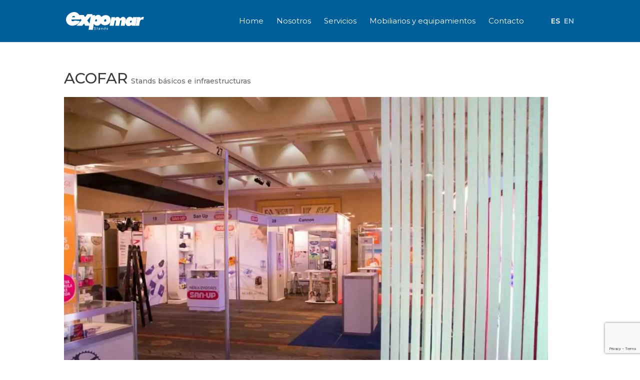

--- FILE ---
content_type: text/html
request_url: https://www.expomar.com.ar/project/acofar-3/
body_size: 11905
content:
<!DOCTYPE html>
<!--[if IE 6]>
<html id="ie6" lang="es-ES">
<![endif]-->
<!--[if IE 7]>
<html id="ie7" lang="es-ES">
<![endif]-->
<!--[if IE 8]>
<html id="ie8" lang="es-ES">
<![endif]-->
<!--[if !(IE 6) | !(IE 7) | !(IE 8)  ]><!-->
<html lang="es-ES">
<!--<![endif]-->
<head>
	<meta charset="UTF-8" />
			
	<meta http-equiv="X-UA-Compatible" content="IE=edge">
	<link rel="pingback" href="" />

		<!--[if lt IE 9]>
	<script src="https://www.expomar.com.ar/wp-content/themes/Divi/js/html5.js" type="text/javascript"></script>
	<![endif]-->

	<script type="text/javascript">
		document.documentElement.className = 'js';
	</script>

	<title>ACOFAR | Expomar</title>
<meta name='robots' content='max-image-preview:large' />
<link rel="alternate" href="https://www.expomar.com.ar/project/acofar-3/" hreflang="es" />
<link rel="alternate" href="https://www.expomar.com.ar/en/project/acofar-4/" hreflang="en" />
<script type="text/javascript">
			let jqueryParams=[],jQuery=function(r){return jqueryParams=[...jqueryParams,r],jQuery},$=function(r){return jqueryParams=[...jqueryParams,r],$};window.jQuery=jQuery,window.$=jQuery;let customHeadScripts=!1;jQuery.fn=jQuery.prototype={},$.fn=jQuery.prototype={},jQuery.noConflict=function(r){if(window.jQuery)return jQuery=window.jQuery,$=window.jQuery,customHeadScripts=!0,jQuery.noConflict},jQuery.ready=function(r){jqueryParams=[...jqueryParams,r]},$.ready=function(r){jqueryParams=[...jqueryParams,r]},jQuery.load=function(r){jqueryParams=[...jqueryParams,r]},$.load=function(r){jqueryParams=[...jqueryParams,r]},jQuery.fn.ready=function(r){jqueryParams=[...jqueryParams,r]},$.fn.ready=function(r){jqueryParams=[...jqueryParams,r]};</script><link rel='dns-prefetch' href='//fonts.googleapis.com' />
<meta content="Expomar 2018 v.1.0" name="generator"/><link rel='stylesheet' id='wp-block-library-css' href='https://www.expomar.com.ar/wp-includes/css/dist/block-library/style.min.css?ver=6.7.2' type='text/css' media='all' />
<style id='wp-block-library-theme-inline-css' type='text/css'>
.wp-block-audio :where(figcaption){color:#555;font-size:13px;text-align:center}.is-dark-theme .wp-block-audio :where(figcaption){color:#ffffffa6}.wp-block-audio{margin:0 0 1em}.wp-block-code{border:1px solid #ccc;border-radius:4px;font-family:Menlo,Consolas,monaco,monospace;padding:.8em 1em}.wp-block-embed :where(figcaption){color:#555;font-size:13px;text-align:center}.is-dark-theme .wp-block-embed :where(figcaption){color:#ffffffa6}.wp-block-embed{margin:0 0 1em}.blocks-gallery-caption{color:#555;font-size:13px;text-align:center}.is-dark-theme .blocks-gallery-caption{color:#ffffffa6}:root :where(.wp-block-image figcaption){color:#555;font-size:13px;text-align:center}.is-dark-theme :root :where(.wp-block-image figcaption){color:#ffffffa6}.wp-block-image{margin:0 0 1em}.wp-block-pullquote{border-bottom:4px solid;border-top:4px solid;color:currentColor;margin-bottom:1.75em}.wp-block-pullquote cite,.wp-block-pullquote footer,.wp-block-pullquote__citation{color:currentColor;font-size:.8125em;font-style:normal;text-transform:uppercase}.wp-block-quote{border-left:.25em solid;margin:0 0 1.75em;padding-left:1em}.wp-block-quote cite,.wp-block-quote footer{color:currentColor;font-size:.8125em;font-style:normal;position:relative}.wp-block-quote:where(.has-text-align-right){border-left:none;border-right:.25em solid;padding-left:0;padding-right:1em}.wp-block-quote:where(.has-text-align-center){border:none;padding-left:0}.wp-block-quote.is-large,.wp-block-quote.is-style-large,.wp-block-quote:where(.is-style-plain){border:none}.wp-block-search .wp-block-search__label{font-weight:700}.wp-block-search__button{border:1px solid #ccc;padding:.375em .625em}:where(.wp-block-group.has-background){padding:1.25em 2.375em}.wp-block-separator.has-css-opacity{opacity:.4}.wp-block-separator{border:none;border-bottom:2px solid;margin-left:auto;margin-right:auto}.wp-block-separator.has-alpha-channel-opacity{opacity:1}.wp-block-separator:not(.is-style-wide):not(.is-style-dots){width:100px}.wp-block-separator.has-background:not(.is-style-dots){border-bottom:none;height:1px}.wp-block-separator.has-background:not(.is-style-wide):not(.is-style-dots){height:2px}.wp-block-table{margin:0 0 1em}.wp-block-table td,.wp-block-table th{word-break:normal}.wp-block-table :where(figcaption){color:#555;font-size:13px;text-align:center}.is-dark-theme .wp-block-table :where(figcaption){color:#ffffffa6}.wp-block-video :where(figcaption){color:#555;font-size:13px;text-align:center}.is-dark-theme .wp-block-video :where(figcaption){color:#ffffffa6}.wp-block-video{margin:0 0 1em}:root :where(.wp-block-template-part.has-background){margin-bottom:0;margin-top:0;padding:1.25em 2.375em}
</style>
<style id='global-styles-inline-css' type='text/css'>
:root{--wp--preset--aspect-ratio--square: 1;--wp--preset--aspect-ratio--4-3: 4/3;--wp--preset--aspect-ratio--3-4: 3/4;--wp--preset--aspect-ratio--3-2: 3/2;--wp--preset--aspect-ratio--2-3: 2/3;--wp--preset--aspect-ratio--16-9: 16/9;--wp--preset--aspect-ratio--9-16: 9/16;--wp--preset--color--black: #000000;--wp--preset--color--cyan-bluish-gray: #abb8c3;--wp--preset--color--white: #ffffff;--wp--preset--color--pale-pink: #f78da7;--wp--preset--color--vivid-red: #cf2e2e;--wp--preset--color--luminous-vivid-orange: #ff6900;--wp--preset--color--luminous-vivid-amber: #fcb900;--wp--preset--color--light-green-cyan: #7bdcb5;--wp--preset--color--vivid-green-cyan: #00d084;--wp--preset--color--pale-cyan-blue: #8ed1fc;--wp--preset--color--vivid-cyan-blue: #0693e3;--wp--preset--color--vivid-purple: #9b51e0;--wp--preset--gradient--vivid-cyan-blue-to-vivid-purple: linear-gradient(135deg,rgba(6,147,227,1) 0%,rgb(155,81,224) 100%);--wp--preset--gradient--light-green-cyan-to-vivid-green-cyan: linear-gradient(135deg,rgb(122,220,180) 0%,rgb(0,208,130) 100%);--wp--preset--gradient--luminous-vivid-amber-to-luminous-vivid-orange: linear-gradient(135deg,rgba(252,185,0,1) 0%,rgba(255,105,0,1) 100%);--wp--preset--gradient--luminous-vivid-orange-to-vivid-red: linear-gradient(135deg,rgba(255,105,0,1) 0%,rgb(207,46,46) 100%);--wp--preset--gradient--very-light-gray-to-cyan-bluish-gray: linear-gradient(135deg,rgb(238,238,238) 0%,rgb(169,184,195) 100%);--wp--preset--gradient--cool-to-warm-spectrum: linear-gradient(135deg,rgb(74,234,220) 0%,rgb(151,120,209) 20%,rgb(207,42,186) 40%,rgb(238,44,130) 60%,rgb(251,105,98) 80%,rgb(254,248,76) 100%);--wp--preset--gradient--blush-light-purple: linear-gradient(135deg,rgb(255,206,236) 0%,rgb(152,150,240) 100%);--wp--preset--gradient--blush-bordeaux: linear-gradient(135deg,rgb(254,205,165) 0%,rgb(254,45,45) 50%,rgb(107,0,62) 100%);--wp--preset--gradient--luminous-dusk: linear-gradient(135deg,rgb(255,203,112) 0%,rgb(199,81,192) 50%,rgb(65,88,208) 100%);--wp--preset--gradient--pale-ocean: linear-gradient(135deg,rgb(255,245,203) 0%,rgb(182,227,212) 50%,rgb(51,167,181) 100%);--wp--preset--gradient--electric-grass: linear-gradient(135deg,rgb(202,248,128) 0%,rgb(113,206,126) 100%);--wp--preset--gradient--midnight: linear-gradient(135deg,rgb(2,3,129) 0%,rgb(40,116,252) 100%);--wp--preset--font-size--small: 13px;--wp--preset--font-size--medium: 20px;--wp--preset--font-size--large: 36px;--wp--preset--font-size--x-large: 42px;--wp--preset--spacing--20: 0.44rem;--wp--preset--spacing--30: 0.67rem;--wp--preset--spacing--40: 1rem;--wp--preset--spacing--50: 1.5rem;--wp--preset--spacing--60: 2.25rem;--wp--preset--spacing--70: 3.38rem;--wp--preset--spacing--80: 5.06rem;--wp--preset--shadow--natural: 6px 6px 9px rgba(0, 0, 0, 0.2);--wp--preset--shadow--deep: 12px 12px 50px rgba(0, 0, 0, 0.4);--wp--preset--shadow--sharp: 6px 6px 0px rgba(0, 0, 0, 0.2);--wp--preset--shadow--outlined: 6px 6px 0px -3px rgba(255, 255, 255, 1), 6px 6px rgba(0, 0, 0, 1);--wp--preset--shadow--crisp: 6px 6px 0px rgba(0, 0, 0, 1);}:root { --wp--style--global--content-size: 823px;--wp--style--global--wide-size: 1080px; }:where(body) { margin: 0; }.wp-site-blocks > .alignleft { float: left; margin-right: 2em; }.wp-site-blocks > .alignright { float: right; margin-left: 2em; }.wp-site-blocks > .aligncenter { justify-content: center; margin-left: auto; margin-right: auto; }:where(.is-layout-flex){gap: 0.5em;}:where(.is-layout-grid){gap: 0.5em;}.is-layout-flow > .alignleft{float: left;margin-inline-start: 0;margin-inline-end: 2em;}.is-layout-flow > .alignright{float: right;margin-inline-start: 2em;margin-inline-end: 0;}.is-layout-flow > .aligncenter{margin-left: auto !important;margin-right: auto !important;}.is-layout-constrained > .alignleft{float: left;margin-inline-start: 0;margin-inline-end: 2em;}.is-layout-constrained > .alignright{float: right;margin-inline-start: 2em;margin-inline-end: 0;}.is-layout-constrained > .aligncenter{margin-left: auto !important;margin-right: auto !important;}.is-layout-constrained > :where(:not(.alignleft):not(.alignright):not(.alignfull)){max-width: var(--wp--style--global--content-size);margin-left: auto !important;margin-right: auto !important;}.is-layout-constrained > .alignwide{max-width: var(--wp--style--global--wide-size);}body .is-layout-flex{display: flex;}.is-layout-flex{flex-wrap: wrap;align-items: center;}.is-layout-flex > :is(*, div){margin: 0;}body .is-layout-grid{display: grid;}.is-layout-grid > :is(*, div){margin: 0;}body{padding-top: 0px;padding-right: 0px;padding-bottom: 0px;padding-left: 0px;}:root :where(.wp-element-button, .wp-block-button__link){background-color: #32373c;border-width: 0;color: #fff;font-family: inherit;font-size: inherit;line-height: inherit;padding: calc(0.667em + 2px) calc(1.333em + 2px);text-decoration: none;}.has-black-color{color: var(--wp--preset--color--black) !important;}.has-cyan-bluish-gray-color{color: var(--wp--preset--color--cyan-bluish-gray) !important;}.has-white-color{color: var(--wp--preset--color--white) !important;}.has-pale-pink-color{color: var(--wp--preset--color--pale-pink) !important;}.has-vivid-red-color{color: var(--wp--preset--color--vivid-red) !important;}.has-luminous-vivid-orange-color{color: var(--wp--preset--color--luminous-vivid-orange) !important;}.has-luminous-vivid-amber-color{color: var(--wp--preset--color--luminous-vivid-amber) !important;}.has-light-green-cyan-color{color: var(--wp--preset--color--light-green-cyan) !important;}.has-vivid-green-cyan-color{color: var(--wp--preset--color--vivid-green-cyan) !important;}.has-pale-cyan-blue-color{color: var(--wp--preset--color--pale-cyan-blue) !important;}.has-vivid-cyan-blue-color{color: var(--wp--preset--color--vivid-cyan-blue) !important;}.has-vivid-purple-color{color: var(--wp--preset--color--vivid-purple) !important;}.has-black-background-color{background-color: var(--wp--preset--color--black) !important;}.has-cyan-bluish-gray-background-color{background-color: var(--wp--preset--color--cyan-bluish-gray) !important;}.has-white-background-color{background-color: var(--wp--preset--color--white) !important;}.has-pale-pink-background-color{background-color: var(--wp--preset--color--pale-pink) !important;}.has-vivid-red-background-color{background-color: var(--wp--preset--color--vivid-red) !important;}.has-luminous-vivid-orange-background-color{background-color: var(--wp--preset--color--luminous-vivid-orange) !important;}.has-luminous-vivid-amber-background-color{background-color: var(--wp--preset--color--luminous-vivid-amber) !important;}.has-light-green-cyan-background-color{background-color: var(--wp--preset--color--light-green-cyan) !important;}.has-vivid-green-cyan-background-color{background-color: var(--wp--preset--color--vivid-green-cyan) !important;}.has-pale-cyan-blue-background-color{background-color: var(--wp--preset--color--pale-cyan-blue) !important;}.has-vivid-cyan-blue-background-color{background-color: var(--wp--preset--color--vivid-cyan-blue) !important;}.has-vivid-purple-background-color{background-color: var(--wp--preset--color--vivid-purple) !important;}.has-black-border-color{border-color: var(--wp--preset--color--black) !important;}.has-cyan-bluish-gray-border-color{border-color: var(--wp--preset--color--cyan-bluish-gray) !important;}.has-white-border-color{border-color: var(--wp--preset--color--white) !important;}.has-pale-pink-border-color{border-color: var(--wp--preset--color--pale-pink) !important;}.has-vivid-red-border-color{border-color: var(--wp--preset--color--vivid-red) !important;}.has-luminous-vivid-orange-border-color{border-color: var(--wp--preset--color--luminous-vivid-orange) !important;}.has-luminous-vivid-amber-border-color{border-color: var(--wp--preset--color--luminous-vivid-amber) !important;}.has-light-green-cyan-border-color{border-color: var(--wp--preset--color--light-green-cyan) !important;}.has-vivid-green-cyan-border-color{border-color: var(--wp--preset--color--vivid-green-cyan) !important;}.has-pale-cyan-blue-border-color{border-color: var(--wp--preset--color--pale-cyan-blue) !important;}.has-vivid-cyan-blue-border-color{border-color: var(--wp--preset--color--vivid-cyan-blue) !important;}.has-vivid-purple-border-color{border-color: var(--wp--preset--color--vivid-purple) !important;}.has-vivid-cyan-blue-to-vivid-purple-gradient-background{background: var(--wp--preset--gradient--vivid-cyan-blue-to-vivid-purple) !important;}.has-light-green-cyan-to-vivid-green-cyan-gradient-background{background: var(--wp--preset--gradient--light-green-cyan-to-vivid-green-cyan) !important;}.has-luminous-vivid-amber-to-luminous-vivid-orange-gradient-background{background: var(--wp--preset--gradient--luminous-vivid-amber-to-luminous-vivid-orange) !important;}.has-luminous-vivid-orange-to-vivid-red-gradient-background{background: var(--wp--preset--gradient--luminous-vivid-orange-to-vivid-red) !important;}.has-very-light-gray-to-cyan-bluish-gray-gradient-background{background: var(--wp--preset--gradient--very-light-gray-to-cyan-bluish-gray) !important;}.has-cool-to-warm-spectrum-gradient-background{background: var(--wp--preset--gradient--cool-to-warm-spectrum) !important;}.has-blush-light-purple-gradient-background{background: var(--wp--preset--gradient--blush-light-purple) !important;}.has-blush-bordeaux-gradient-background{background: var(--wp--preset--gradient--blush-bordeaux) !important;}.has-luminous-dusk-gradient-background{background: var(--wp--preset--gradient--luminous-dusk) !important;}.has-pale-ocean-gradient-background{background: var(--wp--preset--gradient--pale-ocean) !important;}.has-electric-grass-gradient-background{background: var(--wp--preset--gradient--electric-grass) !important;}.has-midnight-gradient-background{background: var(--wp--preset--gradient--midnight) !important;}.has-small-font-size{font-size: var(--wp--preset--font-size--small) !important;}.has-medium-font-size{font-size: var(--wp--preset--font-size--medium) !important;}.has-large-font-size{font-size: var(--wp--preset--font-size--large) !important;}.has-x-large-font-size{font-size: var(--wp--preset--font-size--x-large) !important;}
:where(.wp-block-post-template.is-layout-flex){gap: 1.25em;}:where(.wp-block-post-template.is-layout-grid){gap: 1.25em;}
:where(.wp-block-columns.is-layout-flex){gap: 2em;}:where(.wp-block-columns.is-layout-grid){gap: 2em;}
:root :where(.wp-block-pullquote){font-size: 1.5em;line-height: 1.6;}
</style>
<link rel='stylesheet' id='cliengo-css' href='https://www.expomar.com.ar/wp-content/plugins/cliengo/public/css/cliengo-public.css?ver=3.0.4' type='text/css' media='all' />
<link rel='stylesheet' id='contact-form-7-css' href='https://www.expomar.com.ar/wp-content/plugins/contact-form-7/includes/css/styles.css?ver=6.0.6' type='text/css' media='all' />
<link rel='stylesheet' id='dp-ppp-css-css' href='https://www.expomar.com.ar/wp-content/plugins/dp-portfolio-posts-pro/css/style.css?ver=3.3.4' type='text/css' media='all' />
<link rel='stylesheet' id='et-builder-googlefonts-cached-css' href='https://fonts.googleapis.com/css?family=Montserrat:100,200,300,regular,500,600,700,800,900,100italic,200italic,300italic,italic,500italic,600italic,700italic,800italic,900italic&#038;subset=latin,latin-ext&#038;display=swap' type='text/css' media='all' />
<style id='akismet-widget-style-inline-css' type='text/css'>

			.a-stats {
				--akismet-color-mid-green: #357b49;
				--akismet-color-white: #fff;
				--akismet-color-light-grey: #f6f7f7;

				max-width: 350px;
				width: auto;
			}

			.a-stats * {
				all: unset;
				box-sizing: border-box;
			}

			.a-stats strong {
				font-weight: 600;
			}

			.a-stats a.a-stats__link,
			.a-stats a.a-stats__link:visited,
			.a-stats a.a-stats__link:active {
				background: var(--akismet-color-mid-green);
				border: none;
				box-shadow: none;
				border-radius: 8px;
				color: var(--akismet-color-white);
				cursor: pointer;
				display: block;
				font-family: -apple-system, BlinkMacSystemFont, 'Segoe UI', 'Roboto', 'Oxygen-Sans', 'Ubuntu', 'Cantarell', 'Helvetica Neue', sans-serif;
				font-weight: 500;
				padding: 12px;
				text-align: center;
				text-decoration: none;
				transition: all 0.2s ease;
			}

			/* Extra specificity to deal with TwentyTwentyOne focus style */
			.widget .a-stats a.a-stats__link:focus {
				background: var(--akismet-color-mid-green);
				color: var(--akismet-color-white);
				text-decoration: none;
			}

			.a-stats a.a-stats__link:hover {
				filter: brightness(110%);
				box-shadow: 0 4px 12px rgba(0, 0, 0, 0.06), 0 0 2px rgba(0, 0, 0, 0.16);
			}

			.a-stats .count {
				color: var(--akismet-color-white);
				display: block;
				font-size: 1.5em;
				line-height: 1.4;
				padding: 0 13px;
				white-space: nowrap;
			}
		
</style>
<link rel='stylesheet' id='divi-style-parent-css' href='https://www.expomar.com.ar/wp-content/themes/Divi/style-static.min.css?ver=4.27.4' type='text/css' media='all' />
<link rel='stylesheet' id='mfp-css-css' href='https://www.expomar.com.ar/wp-content/themes/expomar2018/js/mfp/magnific-popup.css?ver=1.1' type='text/css' media='all' />
<link rel='stylesheet' id='divi-style-css' href='https://www.expomar.com.ar/wp-content/themes/expomar2018/style.css?ver=4.27.4' type='text/css' media='all' />
<script type="text/javascript" src="https://www.expomar.com.ar/wp-includes/js/jquery/jquery.min.js?ver=3.7.1" id="jquery-core-js"></script>
<script type="text/javascript" src="https://www.expomar.com.ar/wp-includes/js/jquery/jquery-migrate.min.js?ver=3.4.1" id="jquery-migrate-js"></script>
<script type="text/javascript" id="jquery-js-after">
/* <![CDATA[ */
jqueryParams.length&&$.each(jqueryParams,function(e,r){if("function"==typeof r){var n=String(r);n.replace("$","jQuery");var a=new Function("return "+n)();$(document).ready(a)}});
/* ]]> */
</script>
<script type="text/javascript" src="https://www.expomar.com.ar/wp-content/plugins/cliengo/public/js/cliengo-public.js?ver=3.0.4" id="cliengo-js"></script>
<script type="text/javascript" src="https://www.expomar.com.ar/wp-content/plugins/dp-portfolio-posts-pro/js/ajax-get-post.js?ver=3.3.4" id="dp-ppp-ajax-js-js"></script>
<link rel="https://api.w.org/" href="https://www.expomar.com.ar/wp-json/" /><link rel="alternate" title="JSON" type="application/json" href="https://www.expomar.com.ar/wp-json/wp/v2/project/4525" /><meta name="generator" content="WordPress 6.7.2" />
<link rel="canonical" href="https://www.expomar.com.ar/project/acofar-3/" />
<link rel='shortlink' href='https://www.expomar.com.ar/?p=4525' />
<link rel="alternate" title="oEmbed (JSON)" type="application/json+oembed" href="https://www.expomar.com.ar/wp-json/oembed/1.0/embed?url=https%3A%2F%2Fwww.expomar.com.ar%2Fproject%2Facofar-3%2F" />
<link rel="alternate" title="oEmbed (XML)" type="text/xml+oembed" href="https://www.expomar.com.ar/wp-json/oembed/1.0/embed?url=https%3A%2F%2Fwww.expomar.com.ar%2Fproject%2Facofar-3%2F&#038;format=xml" />

<!--BEGIN: TRACKING CODE MANAGER (v2.4.0) BY INTELLYWP.COM IN HEAD//-->
<!-- Facebook Pixel Code -->
<script>
!function(f,b,e,v,n,t,s)
{if(f.fbq)return;n=f.fbq=function(){n.callMethod?
n.callMethod.apply(n,arguments):n.queue.push(arguments)};
if(!f._fbq)f._fbq=n;n.push=n;n.loaded=!0;n.version='2.0';
n.queue=[];t=b.createElement(e);t.async=!0;
t.src=v;s=b.getElementsByTagName(e)[0];
s.parentNode.insertBefore(t,s)}(window, document,'script',
'https://connect.facebook.net/en_US/fbevents.js');
fbq('init', '271409310608834');
fbq('track', 'PageView');
</script>
<noscript><img height="1" width="1" src="https://www.facebook.com/tr?id=271409310608834&ev=PageView&noscript=1" /></noscript>
<!-- End Facebook Pixel Code -->
<script>
  (function(i,s,o,g,r,a,m){i['GoogleAnalyticsObject']=r;i[r]=i[r]||function(){
  (i[r].q=i[r].q||[]).push(arguments)},i[r].l=1*new Date();a=s.createElement(o),
  m=s.getElementsByTagName(o)[0];a.async=1;a.src=g;m.parentNode.insertBefore(a,m)
  })(window,document,'script','//www.google-analytics.com/analytics.js','ga');
 
  ga('create', 'UA-23873610-1', 'expomar.com.ar');
  ga('send', 'pageview');
</script>
<!-- Global site tag (gtag.js) - AdWords: 958898383 -->
<script async src="https://www.googletagmanager.com/gtag/js?id=AW-958898383"></script>
<script>
  window.dataLayer = window.dataLayer || [];
  function gtag(){dataLayer.push(arguments);}
  gtag('js', new Date());
  gtag('config', 'AW-958898383');
</script>
<script> gtag('config', 'AW-958898383/SXXZCKqHnZcBEM_BnskD', { 'phone_conversion_number': '+54 9 223 448 8431' }); </script>
<!--END: https://wordpress.org/plugins/tracking-code-manager IN HEAD//--><meta name="viewport" content="width=device-width, initial-scale=1.0, maximum-scale=1.0, user-scalable=0" /><link rel="shortcut icon" href="https://www.expomar.com.ar/wp-content/uploads/2018/03/Recurso-13@4x.png" />		<!-- Facebook Pixel Code -->
		<script>
						!function(f,b,e,v,n,t,s){if(f.fbq)return;n=f.fbq=function(){n.callMethod?
				n.callMethod.apply(n,arguments):n.queue.push(arguments)};if(!f._fbq)f._fbq=n;
				n.push=n;n.loaded=!0;n.version='2.0';n.agent='dvpixelcaffeinewordpress';n.queue=[];t=b.createElement(e);t.async=!0;
				t.src=v;s=b.getElementsByTagName(e)[0];s.parentNode.insertBefore(t,s)}(window,
				document,'script','https://connect.facebook.net/en_US/fbevents.js');
			
			var aepc_pixel = {"pixel_id":"661185230700176","user":[],"enable_advanced_events":"yes","fire_delay":"0"},
				aepc_pixel_args = [],
				aepc_extend_args = function( args ) {
					if ( typeof args === 'undefined' ) {
						args = {};
					}

					for(var key in aepc_pixel_args)
						args[key] = aepc_pixel_args[key];

					return args;
				};

			// Extend args
			if ( 'yes' === aepc_pixel.enable_advanced_events ) {
				aepc_pixel_args.userAgent = navigator.userAgent;
				aepc_pixel_args.language = navigator.language;

				if ( document.referrer.indexOf( document.domain ) < 0 ) {
					aepc_pixel_args.referrer = document.referrer;
				}
			}

			fbq('init', aepc_pixel.pixel_id, aepc_pixel.user);

						setTimeout( function() {
				fbq('track', "PageView", aepc_pixel_args);
			}, aepc_pixel.fire_delay * 1000 );
		</script>
				<noscript><img height="1" width="1" style="display:none"
		               src="https://www.facebook.com/tr?id=661185230700176&ev=PageView&noscript=1"
			/></noscript>
				<!-- End Facebook Pixel Code -->
		<link rel="stylesheet" id="et-divi-customizer-global-cached-inline-styles" href="https://www.expomar.com.ar/wp-content/et-cache/global/et-divi-customizer-global.min.css?ver=1737464224" /></head>
<body class="project-template-default single single-project postid-4525 et_pb_button_helper_class et_non_fixed_nav et_show_nav et_primary_nav_dropdown_animation_fade et_secondary_nav_dropdown_animation_fade et_header_style_left et_pb_svg_logo et_pb_footer_columns4 et_cover_background et_pb_gutter et_pb_gutters3 et_right_sidebar et_divi_theme et-db">
	<div id="page-container">

	
	
		<header id="main-header" data-height-onload="70">
			<div class="container clearfix et_menu_container">
							<div class="logo_container">
					<span class="logo_helper"></span>
					<a href="https://www.expomar.com.ar/">
						<img src="https://www.expomar.com.ar/wp-content/uploads/2018/03/expomar.svg" alt="Expomar" id="logo" data-height-percentage="42" />
					</a>
				</div>
				<div id="et-top-navigation" data-height="70" data-fixed-height="70">
											<nav id="top-menu-nav">
						<ul id="top-menu" class="nav"><li id="menu-item-3759" class="menu-item menu-item-type-post_type menu-item-object-page menu-item-home menu-item-3759"><a href="https://www.expomar.com.ar/">Home</a></li>
<li id="menu-item-3762" class="menu-item menu-item-type-post_type menu-item-object-page menu-item-3762"><a href="https://www.expomar.com.ar/nosotros/">Nosotros</a></li>
<li id="menu-item-3764" class="menu-item menu-item-type-post_type menu-item-object-page menu-item-3764"><a href="https://www.expomar.com.ar/servicios/">Servicios</a></li>
<li id="menu-item-3761" class="menu-item menu-item-type-post_type menu-item-object-page menu-item-3761"><a href="https://www.expomar.com.ar/mobiliarios-y-equipamientos/">Mobiliarios y equipamientos</a></li>
<li id="menu-item-3760" class="menu-item menu-item-type-post_type menu-item-object-page menu-item-3760"><a href="https://www.expomar.com.ar/contacto/">Contacto</a></li>
</ul><ul id="custom-switcher">	<li class="lang-item lang-item-73 lang-item-es current-lang lang-item-first"><a lang="es-ES" hreflang="es-ES" href="https://www.expomar.com.ar/project/acofar-3/" aria-current="true">ES</a></li>
	<li class="lang-item lang-item-76 lang-item-en"><a lang="en-GB" hreflang="en-GB" href="https://www.expomar.com.ar/en/project/acofar-4/">EN</a></li>
</ul>						</nav>
											
					
					
					
					<div id="et_mobile_nav_menu">
				<div class="mobile_nav closed">
					<span class="select_page">Seleccionar página</span>
					<span class="mobile_menu_bar mobile_menu_bar_toggle"></span>
				</div>
			</div>				</div> <!-- #et-top-navigation -->
			</div> <!-- .container -->
			<div class="et_search_outer">
				<div class="container et_search_form_container">
					<form role="search" method="get" class="et-search-form" action="https://www.expomar.com.ar/">
					<input type="search" class="et-search-field" placeholder="Búsqueda &hellip;" value="" name="s" title="Buscar:" />					</form>
					<span class="et_close_search_field"></span>
				</div>
			</div>
		</header> <!-- #main-header -->

		<div id="et-main-area">

<div id="main-content">


	<div class="container">
		<div id="content-area" class="clearfix">
			<div id="left-area" style="width:100%;">


			
				<article id="post-4525" class="post-4525 project type-project status-publish has-post-thumbnail hentry project_category-stands-basicos-e-infraestructuras">

				
					<div class="et_main_title">
						<h1 class="entry-title">ACOFAR</h1>
						<span class="et_project_categories"><a href="https://www.expomar.com.ar/project_category/stands-basicos-e-infraestructuras/" rel="tag">Stands básicos e infraestructuras</a></span>
					</div>
					
					<p></p>

					<div id="main-portfolio-img">
				<img src="https://www.expomar.com.ar/wp-content/uploads/2018/06/ACOFAR1-68-1080x720.jpg" alt="ACOFAR" class="" width="1080" height="9999" />					</div>

				
					<div class="entry-content">
					<p><img loading="lazy" decoding="async" class="alignnone size-medium wp-image-4527" src="https://www.expomar.com.ar/wp-content/uploads/2018/06/ACOFAR1-68-300x200.webp" alt="" width="300" height="200" srcset="https://www.expomar.com.ar/wp-content/uploads/2018/06/ACOFAR1-68-300x200.webp 300w, https://www.expomar.com.ar/wp-content/uploads/2018/06/ACOFAR1-68-768x512.webp 768w, https://www.expomar.com.ar/wp-content/uploads/2018/06/ACOFAR1-68-600x400.webp 600w, https://www.expomar.com.ar/wp-content/uploads/2018/06/ACOFAR1-68-1080x720.webp 1080w" sizes="(max-width: 300px) 100vw, 300px" /> <img loading="lazy" decoding="async" class="alignnone size-medium wp-image-4528" src="https://www.expomar.com.ar/wp-content/uploads/2018/06/ACOFAR1-70-300x200.webp" alt="" width="300" height="200" srcset="https://www.expomar.com.ar/wp-content/uploads/2018/06/ACOFAR1-70-300x200.webp 300w, https://www.expomar.com.ar/wp-content/uploads/2018/06/ACOFAR1-70-768x512.webp 768w, https://www.expomar.com.ar/wp-content/uploads/2018/06/ACOFAR1-70-600x400.webp 600w, https://www.expomar.com.ar/wp-content/uploads/2018/06/ACOFAR1-70-1080x720.webp 1080w" sizes="(max-width: 300px) 100vw, 300px" /> <img loading="lazy" decoding="async" class="alignnone size-medium wp-image-4529" src="https://www.expomar.com.ar/wp-content/uploads/2018/06/ACOFAR1-72-300x200.webp" alt="" width="300" height="200" srcset="https://www.expomar.com.ar/wp-content/uploads/2018/06/ACOFAR1-72-300x200.webp 300w, https://www.expomar.com.ar/wp-content/uploads/2018/06/ACOFAR1-72-768x512.webp 768w, https://www.expomar.com.ar/wp-content/uploads/2018/06/ACOFAR1-72-600x400.webp 600w, https://www.expomar.com.ar/wp-content/uploads/2018/06/ACOFAR1-72-1080x720.webp 1080w" sizes="(max-width: 300px) 100vw, 300px" /> <img loading="lazy" decoding="async" class="alignnone size-medium wp-image-4530" src="https://www.expomar.com.ar/wp-content/uploads/2018/06/ACOFAR1-79-300x200.webp" alt="" width="300" height="200" srcset="https://www.expomar.com.ar/wp-content/uploads/2018/06/ACOFAR1-79-300x200.webp 300w, https://www.expomar.com.ar/wp-content/uploads/2018/06/ACOFAR1-79-768x512.webp 768w, https://www.expomar.com.ar/wp-content/uploads/2018/06/ACOFAR1-79-600x400.webp 600w, https://www.expomar.com.ar/wp-content/uploads/2018/06/ACOFAR1-79-1080x720.webp 1080w" sizes="(max-width: 300px) 100vw, 300px" /></p>
					</div> <!-- .entry-content -->

				
					
				
				
					<div class="nav-single clearfix">
						<span class="nav-previous"><a href="https://www.expomar.com.ar/project/stand-aduanas/" rel="prev"><span class="meta-nav">&larr;</span> STAND ADUANAS</a></span>
						<span class="nav-next"><a href="https://www.expomar.com.ar/project/nanotecnologia/" rel="next">NANOTECNOLOGÍA <span class="meta-nav">&rarr;</span></a></span>
					</div><!-- .nav-single -->

				
				</article> <!-- .et_pb_post -->

						

			</div> <!-- #left-area -->

			
					</div> <!-- #content-area -->
	</div> <!-- .container -->


</div> <!-- #main-content -->


			<footer id="main-footer">
				
<div class="container">
	<div id="footer-widgets" class="clearfix">
		<div class="footer-widget"><div id="custom_html-2" class="widget_text fwidget et_pb_widget widget_custom_html"><div class="textwidget custom-html-widget"><img src="https://www.expomar.com.ar/wp-content/uploads/2018/03/expomar.svg" alt="Expomar" id="logo-pie" width="165" height="37">
<ul class="redes-footer">
	<li><a href="https://www.facebook.com/expomarstands/" target="_blank"><span class="et-pb-icon"></span></a></li>
	<li><a href="https://twitter.com/EXPOMAR_STANDS" target="_blank"><span class="et-pb-icon"></span></a></li>
	<li><a href="https://www.youtube.com/watch?v=iaerb-cG90U&feature=youtu.be" target="_blank"><span class="et-pb-icon"></span></a></li>
	<li><a href="https://www.instagram.com/expomarstands/" target="_blank"><span class="et-pb-icon"></span></a></li>
</ul></div></div></div><div class="footer-widget"><div id="text-2" class="fwidget et_pb_widget widget_text"><h4 class="title">MAR DEL PLATA</h4>			<div class="textwidget"><p style="font-weight: 400;">Santa Cecilia 195<br />
+54 223 489 4499<br />
WP +54 9 223 448 8431<br />
<a href="/cdn-cgi/l/email-protection#24494f5064415c544b4945560a474b490a4556"><span class="__cf_email__" data-cfemail="630e081723061b130c0e02114d000c0e4d0211">[email&#160;protected]</span></a></p>
</div>
		</div></div><div class="footer-widget"><div id="text-5" class="fwidget et_pb_widget widget_text"><h4 class="title">BUENOS AIRES</h4>			<div class="textwidget"><p>Alvarado 2498 – Barracas<br />
+54 11 43011195<br />
WP +54 9 11 4446 4399<br />
<a href="/cdn-cgi/l/email-protection#8eecfbebe0e1fdefe7fcebfdceebf6fee1e3effca0ede1e3a0effc"><span class="__cf_email__" data-cfemail="0e6c7b6b60617d6f677c6b7d4e6b767e61636f7c206d6163206f7c">[email&#160;protected]</span></a></p>
</div>
		</div></div><div class="footer-widget"><div id="text-4" class="fwidget et_pb_widget widget_text"><h4 class="title">FRANQUICIAS</h4>			<div class="textwidget"><p style="font-weight: 400;"><strong>EXPOANDINA – MENDOZA</strong><br />
+ 54 261 507 4749<br />
<a href="/cdn-cgi/l/email-protection#1e777078715e7b666e717f707a77707f307d7173307f6c"><span class="__cf_email__" data-cfemail="93fafdf5fcd3f6ebe3fcf2fdf7fafdf2bdf0fcfebdf2e1">[email&#160;protected]</span></a></p>
<p style="font-weight: 400;"><strong>EXPONORTE – SALTA</strong><br />
Los Cardones 3245<br />
+54 387 620-0998<br />
+54 9 387 488-5918<br />
<a href="/cdn-cgi/l/email-protection#82e1edefe7f0e1ebe3eec2e7faf2edafecedf0f6e7ace1edeface3f0"><span class="__cf_email__" data-cfemail="1a7975777f6879737b765a7f626a75377475686e7f34797577347b68">[email&#160;protected]</span></a><br />
<a href="http://www.expo-norte.com.ar/" data-saferedirecturl="https://www.google.com/url?q=http://www.expo-norte.com.ar&amp;source=gmail&amp;ust=1724507658545000&amp;usg=AOvVaw1k16A2j9TtiKVnQZKDDua2">www.expo-norte.com.ar</a></p>
<p style="font-weight: 400;"><strong>EXPOCENTRO – ROSARIO</strong><br />
Pascual Rosas 2383<br />
+54 9 341 5022899<br />
<a href="/cdn-cgi/l/email-protection#4a23242c250a2f323a25292f243e382564292527642b38"><span class="__cf_email__" data-cfemail="543d3a323b14312c243b37313a20263b7a373b397a3526">[email&#160;protected]</span></a></p>
<p style="font-weight: 400;"><strong>EXPOLITORAL – CHACO</strong><br />
+54 9 3624 876859<br />
<a href="/cdn-cgi/l/email-protection#8deee2e0e8ffeee4ece1cde8f5fde2e1e4f9e2ffece1a3eee2e0a3ecff"><span class="__cf_email__" data-cfemail="6e0d01030b1c0d070f022e0b161e0102071a011c0f02400d0103400f1c">[email&#160;protected]</span></a><br />
<a href="http://www.expolitoral.com.ar/" data-saferedirecturl="https://www.google.com/url?q=http://www.expolitoral.com.ar&amp;source=gmail&amp;ust=1724507658545000&amp;usg=AOvVaw0p503VKGXxT7l8aECPkC28">www.expolitoral.com.ar</a></p>
<p style="font-weight: 400;"><strong>EXPOVALLE – NEUQUÉN</strong><br />
+54 9 2994 64-6803<br />
+54 9 2994 02-9180<br />
<a href="/cdn-cgi/l/email-protection#a0c3cfcdc5d2c3c9c1cce0c5d8d0cfd6c1ccccc58ec3cfcd8ec1d2"><span class="__cf_email__" data-cfemail="680b07050d1a0b010904280d1018071e0904040d460b070546091a">[email&#160;protected]</span></a><br />
<a href="http://www.expovalle.com.ar/" data-saferedirecturl="https://www.google.com/url?q=http://www.expovalle.com.ar&amp;source=gmail&amp;ust=1724507658545000&amp;usg=AOvVaw3mqOVByquBcmEAeT1LS4vc">www.expovalle.com.ar</a></p>
<p style="font-weight: 400;"><strong>EXPOSUR – CHUBUT</strong><br />
+ 54 9 2974 36-9529<br />
<a href="/cdn-cgi/l/email-protection#debdb1b3bbacbdb7bfb29ebba6aeb1adabacf0bdb1b3f0bfac"><span class="__cf_email__" data-cfemail="98fbf7f5fdeafbf1f9f4d8fde0e8f7ebedeab6fbf7f5b6f9ea">[email&#160;protected]</span></a><br />
<a href="http://www.exposur.com.ar/" data-saferedirecturl="https://www.google.com/url?q=http://www.exposur.com.ar&amp;source=gmail&amp;ust=1724507658545000&amp;usg=AOvVaw0VNAPqMzSwzSfJULfarMYp">www.exposur.com.ar</a></p>
</div>
		</div></div>	</div>
</div>


		
				<div id="footer-bottom">
					<div class="container clearfix">
				<ul class="et-social-icons">

	<!-- <li class="et-social-icon et-social-rss">
		<a href="https://www.expomar.com.ar/feed/" class="icon">
			<span>RSS</span>
		</a>
	</li>-->
	
	<li class="et-social-icon et-social-rss fy">
		<a href="https://www.fuegoyamana.com/" target="_blank"><img src="https://expomar.com.ar/wp-content/uploads/2018/03/fuego-yamana.svg" width="106" height="15"></a>
	</li>

</ul>

<div id="footer-info">© Copyright 2014 - 2018 |   Expomar | All Rights Reserved</div>					</div>	<!-- .container -->
				</div>
			</footer> <!-- #main-footer -->
		</div> <!-- #et-main-area -->


	</div> <!-- #page-container -->

	<script data-cfasync="false" src="/cdn-cgi/scripts/5c5dd728/cloudflare-static/email-decode.min.js"></script><script type="text/javascript" src="https://www.expomar.com.ar/wp-content/plugins/cliengo/public/js/script_install_cliengo.js?ver=3.0.4" id="script-install-cliengo-js"></script>
<script type="text/javascript" src="https://www.expomar.com.ar/wp-includes/js/dist/hooks.min.js?ver=4d63a3d491d11ffd8ac6" id="wp-hooks-js"></script>
<script type="text/javascript" src="https://www.expomar.com.ar/wp-includes/js/dist/i18n.min.js?ver=5e580eb46a90c2b997e6" id="wp-i18n-js"></script>
<script type="text/javascript" id="wp-i18n-js-after">
/* <![CDATA[ */
wp.i18n.setLocaleData( { 'text direction\u0004ltr': [ 'ltr' ] } );
/* ]]> */
</script>
<script type="text/javascript" src="https://www.expomar.com.ar/wp-content/plugins/contact-form-7/includes/swv/js/index.js?ver=6.0.6" id="swv-js"></script>
<script type="text/javascript" id="contact-form-7-js-translations">
/* <![CDATA[ */
( function( domain, translations ) {
	var localeData = translations.locale_data[ domain ] || translations.locale_data.messages;
	localeData[""].domain = domain;
	wp.i18n.setLocaleData( localeData, domain );
} )( "contact-form-7", {"translation-revision-date":"2025-01-14 08:02:48+0000","generator":"GlotPress\/4.0.1","domain":"messages","locale_data":{"messages":{"":{"domain":"messages","plural-forms":"nplurals=2; plural=n != 1;","lang":"es"},"This contact form is placed in the wrong place.":["Este formulario de contacto est\u00e1 situado en el lugar incorrecto."],"Error:":["Error:"]}},"comment":{"reference":"includes\/js\/index.js"}} );
/* ]]> */
</script>
<script type="text/javascript" id="contact-form-7-js-before">
/* <![CDATA[ */
var wpcf7 = {
    "api": {
        "root": "https:\/\/www.expomar.com.ar\/wp-json\/",
        "namespace": "contact-form-7\/v1"
    },
    "cached": 1
};
/* ]]> */
</script>
<script type="text/javascript" src="https://www.expomar.com.ar/wp-content/plugins/contact-form-7/includes/js/index.js?ver=6.0.6" id="contact-form-7-js"></script>
<script type="text/javascript" id="pll_cookie_script-js-after">
/* <![CDATA[ */
(function() {
				var expirationDate = new Date();
				expirationDate.setTime( expirationDate.getTime() + 31536000 * 1000 );
				document.cookie = "pll_language=es; expires=" + expirationDate.toUTCString() + "; path=/; secure; SameSite=Lax";
			}());
/* ]]> */
</script>
<script type="text/javascript" src="https://www.expomar.com.ar/wp-content/themes/expomar2018/js/imgLiquid-min.js?ver=1.1" id="imgLiquid-js"></script>
<script type="text/javascript" src="https://www.expomar.com.ar/wp-content/themes/expomar2018/js/mfp/jquery.magnific-popup.min.js?ver=1.1" id="mfp-js"></script>
<script type="text/javascript" src="https://www.expomar.com.ar/wp-content/themes/expomar2018/js/fyscripts.js?ver=1.1" id="fyscripts-js"></script>
<script type="text/javascript" src="https://www.expomar.com.ar/wp-includes/js/comment-reply.min.js?ver=6.7.2" id="comment-reply-js" async="async" data-wp-strategy="async"></script>
<script type="text/javascript" id="divi-custom-script-js-extra">
/* <![CDATA[ */
var DIVI = {"item_count":"%d Item","items_count":"%d Items"};
var et_builder_utils_params = {"condition":{"diviTheme":true,"extraTheme":false},"scrollLocations":["app","top"],"builderScrollLocations":{"desktop":"app","tablet":"app","phone":"app"},"onloadScrollLocation":"app","builderType":"fe"};
var et_frontend_scripts = {"builderCssContainerPrefix":"#et-boc","builderCssLayoutPrefix":"#et-boc .et-l"};
var et_pb_custom = {"ajaxurl":"https:\/\/www.expomar.com.ar\/wp-admin\/admin-ajax.php","images_uri":"https:\/\/www.expomar.com.ar\/wp-content\/themes\/Divi\/images","builder_images_uri":"https:\/\/www.expomar.com.ar\/wp-content\/themes\/Divi\/includes\/builder\/images","et_frontend_nonce":"f686f3e4a0","subscription_failed":"Por favor, revise los campos a continuaci\u00f3n para asegurarse de que la informaci\u00f3n introducida es correcta.","et_ab_log_nonce":"9eebd78d8d","fill_message":"Por favor, rellene los siguientes campos:","contact_error_message":"Por favor, arregle los siguientes errores:","invalid":"De correo electr\u00f3nico no v\u00e1lida","captcha":"Captcha","prev":"Anterior","previous":"Anterior","next":"Siguiente","wrong_captcha":"Ha introducido un n\u00famero equivocado de captcha.","wrong_checkbox":"Caja","ignore_waypoints":"no","is_divi_theme_used":"1","widget_search_selector":".widget_search","ab_tests":[],"is_ab_testing_active":"","page_id":"4525","unique_test_id":"","ab_bounce_rate":"5","is_cache_plugin_active":"no","is_shortcode_tracking":"","tinymce_uri":"https:\/\/www.expomar.com.ar\/wp-content\/themes\/Divi\/includes\/builder\/frontend-builder\/assets\/vendors","accent_color":"#005f99","waypoints_options":[]};
var et_pb_box_shadow_elements = [];
/* ]]> */
</script>
<script type="text/javascript" src="https://www.expomar.com.ar/wp-content/themes/Divi/js/scripts.min.js?ver=4.27.4" id="divi-custom-script-js"></script>
<script type="text/javascript" src="https://www.expomar.com.ar/wp-content/themes/Divi/includes/builder/feature/dynamic-assets/assets/js/jquery.fitvids.js?ver=4.27.4" id="fitvids-js"></script>
<script type="text/javascript" src="https://www.expomar.com.ar/wp-content/themes/Divi/core/admin/js/common.js?ver=4.27.4" id="et-core-common-js"></script>
<script type="text/javascript" src="https://www.google.com/recaptcha/api.js?render=6Lf7QfAnAAAAAErDLDW3pP1wDZn_PRU5oVZJGhYK&amp;ver=3.0" id="google-recaptcha-js"></script>
<script type="text/javascript" src="https://www.expomar.com.ar/wp-includes/js/dist/vendor/wp-polyfill.min.js?ver=3.15.0" id="wp-polyfill-js"></script>
<script type="text/javascript" id="wpcf7-recaptcha-js-before">
/* <![CDATA[ */
var wpcf7_recaptcha = {
    "sitekey": "6Lf7QfAnAAAAAErDLDW3pP1wDZn_PRU5oVZJGhYK",
    "actions": {
        "homepage": "homepage",
        "contactform": "contactform"
    }
};
/* ]]> */
</script>
<script type="text/javascript" src="https://www.expomar.com.ar/wp-content/plugins/contact-form-7/modules/recaptcha/index.js?ver=6.0.6" id="wpcf7-recaptcha-js"></script>
<script type="text/javascript" id="aepc-pixel-events-js-extra">
/* <![CDATA[ */
var aepc_pixel_events = {"custom_events":{"AdvancedEvents":[{"params":{"login_status":"not_logged_in","post_type":"project","object_id":4525,"object_type":"single","tax_language":["ES"],"tax_post_translations":["pll_5b153caf15a28"],"tax_project_category":["Stands b\u00e1sicos e infraestructuras"]},"delay":0}]}};
/* ]]> */
</script>
<script type="text/javascript" src="https://www.expomar.com.ar/wp-content/plugins/pixel-caffeine/build/frontend.js?ver=2.0.8" id="aepc-pixel-events-js"></script>
    <script type="text/javascript">
        jQuery( function( $ ) {

            for (let i = 0; i < document.forms.length; ++i) {
                let form = document.forms[i];
				if ($(form).attr("method") != "get") { $(form).append('<input type="hidden" name="etB-aJ" value=".0VXOKrPgW2" />'); }
if ($(form).attr("method") != "get") { $(form).append('<input type="hidden" name="AaehVs-Mt" value="vY0yI3G6Z8p" />'); }
            }

            $(document).on('submit', 'form', function () {
				if ($(this).attr("method") != "get") { $(this).append('<input type="hidden" name="etB-aJ" value=".0VXOKrPgW2" />'); }
if ($(this).attr("method") != "get") { $(this).append('<input type="hidden" name="AaehVs-Mt" value="vY0yI3G6Z8p" />'); }
                return true;
            });

            jQuery.ajaxSetup({
                beforeSend: function (e, data) {

                    if (data.type !== 'POST') return;

                    if (typeof data.data === 'object' && data.data !== null) {
						data.data.append("etB-aJ", ".0VXOKrPgW2");
data.data.append("AaehVs-Mt", "vY0yI3G6Z8p");
                    }
                    else {
                        data.data = data.data + '&etB-aJ=.0VXOKrPgW2&AaehVs-Mt=vY0yI3G6Z8p';
                    }
                }
            });

        });
    </script>
	
<script defer src="https://static.cloudflareinsights.com/beacon.min.js/vcd15cbe7772f49c399c6a5babf22c1241717689176015" integrity="sha512-ZpsOmlRQV6y907TI0dKBHq9Md29nnaEIPlkf84rnaERnq6zvWvPUqr2ft8M1aS28oN72PdrCzSjY4U6VaAw1EQ==" data-cf-beacon='{"version":"2024.11.0","token":"fff7767205cb4c2ca7feb1284fa8acb2","r":1,"server_timing":{"name":{"cfCacheStatus":true,"cfEdge":true,"cfExtPri":true,"cfL4":true,"cfOrigin":true,"cfSpeedBrain":true},"location_startswith":null}}' crossorigin="anonymous"></script>
</body>
</html>
<!-- Cache by SpeedyCache https://speedycache.com -->

--- FILE ---
content_type: text/html; charset=utf-8
request_url: https://www.google.com/recaptcha/api2/anchor?ar=1&k=6Lf7QfAnAAAAAErDLDW3pP1wDZn_PRU5oVZJGhYK&co=aHR0cHM6Ly93d3cuZXhwb21hci5jb20uYXI6NDQz&hl=en&v=PoyoqOPhxBO7pBk68S4YbpHZ&size=invisible&anchor-ms=20000&execute-ms=30000&cb=jw8cm2ukpo5u
body_size: 48627
content:
<!DOCTYPE HTML><html dir="ltr" lang="en"><head><meta http-equiv="Content-Type" content="text/html; charset=UTF-8">
<meta http-equiv="X-UA-Compatible" content="IE=edge">
<title>reCAPTCHA</title>
<style type="text/css">
/* cyrillic-ext */
@font-face {
  font-family: 'Roboto';
  font-style: normal;
  font-weight: 400;
  font-stretch: 100%;
  src: url(//fonts.gstatic.com/s/roboto/v48/KFO7CnqEu92Fr1ME7kSn66aGLdTylUAMa3GUBHMdazTgWw.woff2) format('woff2');
  unicode-range: U+0460-052F, U+1C80-1C8A, U+20B4, U+2DE0-2DFF, U+A640-A69F, U+FE2E-FE2F;
}
/* cyrillic */
@font-face {
  font-family: 'Roboto';
  font-style: normal;
  font-weight: 400;
  font-stretch: 100%;
  src: url(//fonts.gstatic.com/s/roboto/v48/KFO7CnqEu92Fr1ME7kSn66aGLdTylUAMa3iUBHMdazTgWw.woff2) format('woff2');
  unicode-range: U+0301, U+0400-045F, U+0490-0491, U+04B0-04B1, U+2116;
}
/* greek-ext */
@font-face {
  font-family: 'Roboto';
  font-style: normal;
  font-weight: 400;
  font-stretch: 100%;
  src: url(//fonts.gstatic.com/s/roboto/v48/KFO7CnqEu92Fr1ME7kSn66aGLdTylUAMa3CUBHMdazTgWw.woff2) format('woff2');
  unicode-range: U+1F00-1FFF;
}
/* greek */
@font-face {
  font-family: 'Roboto';
  font-style: normal;
  font-weight: 400;
  font-stretch: 100%;
  src: url(//fonts.gstatic.com/s/roboto/v48/KFO7CnqEu92Fr1ME7kSn66aGLdTylUAMa3-UBHMdazTgWw.woff2) format('woff2');
  unicode-range: U+0370-0377, U+037A-037F, U+0384-038A, U+038C, U+038E-03A1, U+03A3-03FF;
}
/* math */
@font-face {
  font-family: 'Roboto';
  font-style: normal;
  font-weight: 400;
  font-stretch: 100%;
  src: url(//fonts.gstatic.com/s/roboto/v48/KFO7CnqEu92Fr1ME7kSn66aGLdTylUAMawCUBHMdazTgWw.woff2) format('woff2');
  unicode-range: U+0302-0303, U+0305, U+0307-0308, U+0310, U+0312, U+0315, U+031A, U+0326-0327, U+032C, U+032F-0330, U+0332-0333, U+0338, U+033A, U+0346, U+034D, U+0391-03A1, U+03A3-03A9, U+03B1-03C9, U+03D1, U+03D5-03D6, U+03F0-03F1, U+03F4-03F5, U+2016-2017, U+2034-2038, U+203C, U+2040, U+2043, U+2047, U+2050, U+2057, U+205F, U+2070-2071, U+2074-208E, U+2090-209C, U+20D0-20DC, U+20E1, U+20E5-20EF, U+2100-2112, U+2114-2115, U+2117-2121, U+2123-214F, U+2190, U+2192, U+2194-21AE, U+21B0-21E5, U+21F1-21F2, U+21F4-2211, U+2213-2214, U+2216-22FF, U+2308-230B, U+2310, U+2319, U+231C-2321, U+2336-237A, U+237C, U+2395, U+239B-23B7, U+23D0, U+23DC-23E1, U+2474-2475, U+25AF, U+25B3, U+25B7, U+25BD, U+25C1, U+25CA, U+25CC, U+25FB, U+266D-266F, U+27C0-27FF, U+2900-2AFF, U+2B0E-2B11, U+2B30-2B4C, U+2BFE, U+3030, U+FF5B, U+FF5D, U+1D400-1D7FF, U+1EE00-1EEFF;
}
/* symbols */
@font-face {
  font-family: 'Roboto';
  font-style: normal;
  font-weight: 400;
  font-stretch: 100%;
  src: url(//fonts.gstatic.com/s/roboto/v48/KFO7CnqEu92Fr1ME7kSn66aGLdTylUAMaxKUBHMdazTgWw.woff2) format('woff2');
  unicode-range: U+0001-000C, U+000E-001F, U+007F-009F, U+20DD-20E0, U+20E2-20E4, U+2150-218F, U+2190, U+2192, U+2194-2199, U+21AF, U+21E6-21F0, U+21F3, U+2218-2219, U+2299, U+22C4-22C6, U+2300-243F, U+2440-244A, U+2460-24FF, U+25A0-27BF, U+2800-28FF, U+2921-2922, U+2981, U+29BF, U+29EB, U+2B00-2BFF, U+4DC0-4DFF, U+FFF9-FFFB, U+10140-1018E, U+10190-1019C, U+101A0, U+101D0-101FD, U+102E0-102FB, U+10E60-10E7E, U+1D2C0-1D2D3, U+1D2E0-1D37F, U+1F000-1F0FF, U+1F100-1F1AD, U+1F1E6-1F1FF, U+1F30D-1F30F, U+1F315, U+1F31C, U+1F31E, U+1F320-1F32C, U+1F336, U+1F378, U+1F37D, U+1F382, U+1F393-1F39F, U+1F3A7-1F3A8, U+1F3AC-1F3AF, U+1F3C2, U+1F3C4-1F3C6, U+1F3CA-1F3CE, U+1F3D4-1F3E0, U+1F3ED, U+1F3F1-1F3F3, U+1F3F5-1F3F7, U+1F408, U+1F415, U+1F41F, U+1F426, U+1F43F, U+1F441-1F442, U+1F444, U+1F446-1F449, U+1F44C-1F44E, U+1F453, U+1F46A, U+1F47D, U+1F4A3, U+1F4B0, U+1F4B3, U+1F4B9, U+1F4BB, U+1F4BF, U+1F4C8-1F4CB, U+1F4D6, U+1F4DA, U+1F4DF, U+1F4E3-1F4E6, U+1F4EA-1F4ED, U+1F4F7, U+1F4F9-1F4FB, U+1F4FD-1F4FE, U+1F503, U+1F507-1F50B, U+1F50D, U+1F512-1F513, U+1F53E-1F54A, U+1F54F-1F5FA, U+1F610, U+1F650-1F67F, U+1F687, U+1F68D, U+1F691, U+1F694, U+1F698, U+1F6AD, U+1F6B2, U+1F6B9-1F6BA, U+1F6BC, U+1F6C6-1F6CF, U+1F6D3-1F6D7, U+1F6E0-1F6EA, U+1F6F0-1F6F3, U+1F6F7-1F6FC, U+1F700-1F7FF, U+1F800-1F80B, U+1F810-1F847, U+1F850-1F859, U+1F860-1F887, U+1F890-1F8AD, U+1F8B0-1F8BB, U+1F8C0-1F8C1, U+1F900-1F90B, U+1F93B, U+1F946, U+1F984, U+1F996, U+1F9E9, U+1FA00-1FA6F, U+1FA70-1FA7C, U+1FA80-1FA89, U+1FA8F-1FAC6, U+1FACE-1FADC, U+1FADF-1FAE9, U+1FAF0-1FAF8, U+1FB00-1FBFF;
}
/* vietnamese */
@font-face {
  font-family: 'Roboto';
  font-style: normal;
  font-weight: 400;
  font-stretch: 100%;
  src: url(//fonts.gstatic.com/s/roboto/v48/KFO7CnqEu92Fr1ME7kSn66aGLdTylUAMa3OUBHMdazTgWw.woff2) format('woff2');
  unicode-range: U+0102-0103, U+0110-0111, U+0128-0129, U+0168-0169, U+01A0-01A1, U+01AF-01B0, U+0300-0301, U+0303-0304, U+0308-0309, U+0323, U+0329, U+1EA0-1EF9, U+20AB;
}
/* latin-ext */
@font-face {
  font-family: 'Roboto';
  font-style: normal;
  font-weight: 400;
  font-stretch: 100%;
  src: url(//fonts.gstatic.com/s/roboto/v48/KFO7CnqEu92Fr1ME7kSn66aGLdTylUAMa3KUBHMdazTgWw.woff2) format('woff2');
  unicode-range: U+0100-02BA, U+02BD-02C5, U+02C7-02CC, U+02CE-02D7, U+02DD-02FF, U+0304, U+0308, U+0329, U+1D00-1DBF, U+1E00-1E9F, U+1EF2-1EFF, U+2020, U+20A0-20AB, U+20AD-20C0, U+2113, U+2C60-2C7F, U+A720-A7FF;
}
/* latin */
@font-face {
  font-family: 'Roboto';
  font-style: normal;
  font-weight: 400;
  font-stretch: 100%;
  src: url(//fonts.gstatic.com/s/roboto/v48/KFO7CnqEu92Fr1ME7kSn66aGLdTylUAMa3yUBHMdazQ.woff2) format('woff2');
  unicode-range: U+0000-00FF, U+0131, U+0152-0153, U+02BB-02BC, U+02C6, U+02DA, U+02DC, U+0304, U+0308, U+0329, U+2000-206F, U+20AC, U+2122, U+2191, U+2193, U+2212, U+2215, U+FEFF, U+FFFD;
}
/* cyrillic-ext */
@font-face {
  font-family: 'Roboto';
  font-style: normal;
  font-weight: 500;
  font-stretch: 100%;
  src: url(//fonts.gstatic.com/s/roboto/v48/KFO7CnqEu92Fr1ME7kSn66aGLdTylUAMa3GUBHMdazTgWw.woff2) format('woff2');
  unicode-range: U+0460-052F, U+1C80-1C8A, U+20B4, U+2DE0-2DFF, U+A640-A69F, U+FE2E-FE2F;
}
/* cyrillic */
@font-face {
  font-family: 'Roboto';
  font-style: normal;
  font-weight: 500;
  font-stretch: 100%;
  src: url(//fonts.gstatic.com/s/roboto/v48/KFO7CnqEu92Fr1ME7kSn66aGLdTylUAMa3iUBHMdazTgWw.woff2) format('woff2');
  unicode-range: U+0301, U+0400-045F, U+0490-0491, U+04B0-04B1, U+2116;
}
/* greek-ext */
@font-face {
  font-family: 'Roboto';
  font-style: normal;
  font-weight: 500;
  font-stretch: 100%;
  src: url(//fonts.gstatic.com/s/roboto/v48/KFO7CnqEu92Fr1ME7kSn66aGLdTylUAMa3CUBHMdazTgWw.woff2) format('woff2');
  unicode-range: U+1F00-1FFF;
}
/* greek */
@font-face {
  font-family: 'Roboto';
  font-style: normal;
  font-weight: 500;
  font-stretch: 100%;
  src: url(//fonts.gstatic.com/s/roboto/v48/KFO7CnqEu92Fr1ME7kSn66aGLdTylUAMa3-UBHMdazTgWw.woff2) format('woff2');
  unicode-range: U+0370-0377, U+037A-037F, U+0384-038A, U+038C, U+038E-03A1, U+03A3-03FF;
}
/* math */
@font-face {
  font-family: 'Roboto';
  font-style: normal;
  font-weight: 500;
  font-stretch: 100%;
  src: url(//fonts.gstatic.com/s/roboto/v48/KFO7CnqEu92Fr1ME7kSn66aGLdTylUAMawCUBHMdazTgWw.woff2) format('woff2');
  unicode-range: U+0302-0303, U+0305, U+0307-0308, U+0310, U+0312, U+0315, U+031A, U+0326-0327, U+032C, U+032F-0330, U+0332-0333, U+0338, U+033A, U+0346, U+034D, U+0391-03A1, U+03A3-03A9, U+03B1-03C9, U+03D1, U+03D5-03D6, U+03F0-03F1, U+03F4-03F5, U+2016-2017, U+2034-2038, U+203C, U+2040, U+2043, U+2047, U+2050, U+2057, U+205F, U+2070-2071, U+2074-208E, U+2090-209C, U+20D0-20DC, U+20E1, U+20E5-20EF, U+2100-2112, U+2114-2115, U+2117-2121, U+2123-214F, U+2190, U+2192, U+2194-21AE, U+21B0-21E5, U+21F1-21F2, U+21F4-2211, U+2213-2214, U+2216-22FF, U+2308-230B, U+2310, U+2319, U+231C-2321, U+2336-237A, U+237C, U+2395, U+239B-23B7, U+23D0, U+23DC-23E1, U+2474-2475, U+25AF, U+25B3, U+25B7, U+25BD, U+25C1, U+25CA, U+25CC, U+25FB, U+266D-266F, U+27C0-27FF, U+2900-2AFF, U+2B0E-2B11, U+2B30-2B4C, U+2BFE, U+3030, U+FF5B, U+FF5D, U+1D400-1D7FF, U+1EE00-1EEFF;
}
/* symbols */
@font-face {
  font-family: 'Roboto';
  font-style: normal;
  font-weight: 500;
  font-stretch: 100%;
  src: url(//fonts.gstatic.com/s/roboto/v48/KFO7CnqEu92Fr1ME7kSn66aGLdTylUAMaxKUBHMdazTgWw.woff2) format('woff2');
  unicode-range: U+0001-000C, U+000E-001F, U+007F-009F, U+20DD-20E0, U+20E2-20E4, U+2150-218F, U+2190, U+2192, U+2194-2199, U+21AF, U+21E6-21F0, U+21F3, U+2218-2219, U+2299, U+22C4-22C6, U+2300-243F, U+2440-244A, U+2460-24FF, U+25A0-27BF, U+2800-28FF, U+2921-2922, U+2981, U+29BF, U+29EB, U+2B00-2BFF, U+4DC0-4DFF, U+FFF9-FFFB, U+10140-1018E, U+10190-1019C, U+101A0, U+101D0-101FD, U+102E0-102FB, U+10E60-10E7E, U+1D2C0-1D2D3, U+1D2E0-1D37F, U+1F000-1F0FF, U+1F100-1F1AD, U+1F1E6-1F1FF, U+1F30D-1F30F, U+1F315, U+1F31C, U+1F31E, U+1F320-1F32C, U+1F336, U+1F378, U+1F37D, U+1F382, U+1F393-1F39F, U+1F3A7-1F3A8, U+1F3AC-1F3AF, U+1F3C2, U+1F3C4-1F3C6, U+1F3CA-1F3CE, U+1F3D4-1F3E0, U+1F3ED, U+1F3F1-1F3F3, U+1F3F5-1F3F7, U+1F408, U+1F415, U+1F41F, U+1F426, U+1F43F, U+1F441-1F442, U+1F444, U+1F446-1F449, U+1F44C-1F44E, U+1F453, U+1F46A, U+1F47D, U+1F4A3, U+1F4B0, U+1F4B3, U+1F4B9, U+1F4BB, U+1F4BF, U+1F4C8-1F4CB, U+1F4D6, U+1F4DA, U+1F4DF, U+1F4E3-1F4E6, U+1F4EA-1F4ED, U+1F4F7, U+1F4F9-1F4FB, U+1F4FD-1F4FE, U+1F503, U+1F507-1F50B, U+1F50D, U+1F512-1F513, U+1F53E-1F54A, U+1F54F-1F5FA, U+1F610, U+1F650-1F67F, U+1F687, U+1F68D, U+1F691, U+1F694, U+1F698, U+1F6AD, U+1F6B2, U+1F6B9-1F6BA, U+1F6BC, U+1F6C6-1F6CF, U+1F6D3-1F6D7, U+1F6E0-1F6EA, U+1F6F0-1F6F3, U+1F6F7-1F6FC, U+1F700-1F7FF, U+1F800-1F80B, U+1F810-1F847, U+1F850-1F859, U+1F860-1F887, U+1F890-1F8AD, U+1F8B0-1F8BB, U+1F8C0-1F8C1, U+1F900-1F90B, U+1F93B, U+1F946, U+1F984, U+1F996, U+1F9E9, U+1FA00-1FA6F, U+1FA70-1FA7C, U+1FA80-1FA89, U+1FA8F-1FAC6, U+1FACE-1FADC, U+1FADF-1FAE9, U+1FAF0-1FAF8, U+1FB00-1FBFF;
}
/* vietnamese */
@font-face {
  font-family: 'Roboto';
  font-style: normal;
  font-weight: 500;
  font-stretch: 100%;
  src: url(//fonts.gstatic.com/s/roboto/v48/KFO7CnqEu92Fr1ME7kSn66aGLdTylUAMa3OUBHMdazTgWw.woff2) format('woff2');
  unicode-range: U+0102-0103, U+0110-0111, U+0128-0129, U+0168-0169, U+01A0-01A1, U+01AF-01B0, U+0300-0301, U+0303-0304, U+0308-0309, U+0323, U+0329, U+1EA0-1EF9, U+20AB;
}
/* latin-ext */
@font-face {
  font-family: 'Roboto';
  font-style: normal;
  font-weight: 500;
  font-stretch: 100%;
  src: url(//fonts.gstatic.com/s/roboto/v48/KFO7CnqEu92Fr1ME7kSn66aGLdTylUAMa3KUBHMdazTgWw.woff2) format('woff2');
  unicode-range: U+0100-02BA, U+02BD-02C5, U+02C7-02CC, U+02CE-02D7, U+02DD-02FF, U+0304, U+0308, U+0329, U+1D00-1DBF, U+1E00-1E9F, U+1EF2-1EFF, U+2020, U+20A0-20AB, U+20AD-20C0, U+2113, U+2C60-2C7F, U+A720-A7FF;
}
/* latin */
@font-face {
  font-family: 'Roboto';
  font-style: normal;
  font-weight: 500;
  font-stretch: 100%;
  src: url(//fonts.gstatic.com/s/roboto/v48/KFO7CnqEu92Fr1ME7kSn66aGLdTylUAMa3yUBHMdazQ.woff2) format('woff2');
  unicode-range: U+0000-00FF, U+0131, U+0152-0153, U+02BB-02BC, U+02C6, U+02DA, U+02DC, U+0304, U+0308, U+0329, U+2000-206F, U+20AC, U+2122, U+2191, U+2193, U+2212, U+2215, U+FEFF, U+FFFD;
}
/* cyrillic-ext */
@font-face {
  font-family: 'Roboto';
  font-style: normal;
  font-weight: 900;
  font-stretch: 100%;
  src: url(//fonts.gstatic.com/s/roboto/v48/KFO7CnqEu92Fr1ME7kSn66aGLdTylUAMa3GUBHMdazTgWw.woff2) format('woff2');
  unicode-range: U+0460-052F, U+1C80-1C8A, U+20B4, U+2DE0-2DFF, U+A640-A69F, U+FE2E-FE2F;
}
/* cyrillic */
@font-face {
  font-family: 'Roboto';
  font-style: normal;
  font-weight: 900;
  font-stretch: 100%;
  src: url(//fonts.gstatic.com/s/roboto/v48/KFO7CnqEu92Fr1ME7kSn66aGLdTylUAMa3iUBHMdazTgWw.woff2) format('woff2');
  unicode-range: U+0301, U+0400-045F, U+0490-0491, U+04B0-04B1, U+2116;
}
/* greek-ext */
@font-face {
  font-family: 'Roboto';
  font-style: normal;
  font-weight: 900;
  font-stretch: 100%;
  src: url(//fonts.gstatic.com/s/roboto/v48/KFO7CnqEu92Fr1ME7kSn66aGLdTylUAMa3CUBHMdazTgWw.woff2) format('woff2');
  unicode-range: U+1F00-1FFF;
}
/* greek */
@font-face {
  font-family: 'Roboto';
  font-style: normal;
  font-weight: 900;
  font-stretch: 100%;
  src: url(//fonts.gstatic.com/s/roboto/v48/KFO7CnqEu92Fr1ME7kSn66aGLdTylUAMa3-UBHMdazTgWw.woff2) format('woff2');
  unicode-range: U+0370-0377, U+037A-037F, U+0384-038A, U+038C, U+038E-03A1, U+03A3-03FF;
}
/* math */
@font-face {
  font-family: 'Roboto';
  font-style: normal;
  font-weight: 900;
  font-stretch: 100%;
  src: url(//fonts.gstatic.com/s/roboto/v48/KFO7CnqEu92Fr1ME7kSn66aGLdTylUAMawCUBHMdazTgWw.woff2) format('woff2');
  unicode-range: U+0302-0303, U+0305, U+0307-0308, U+0310, U+0312, U+0315, U+031A, U+0326-0327, U+032C, U+032F-0330, U+0332-0333, U+0338, U+033A, U+0346, U+034D, U+0391-03A1, U+03A3-03A9, U+03B1-03C9, U+03D1, U+03D5-03D6, U+03F0-03F1, U+03F4-03F5, U+2016-2017, U+2034-2038, U+203C, U+2040, U+2043, U+2047, U+2050, U+2057, U+205F, U+2070-2071, U+2074-208E, U+2090-209C, U+20D0-20DC, U+20E1, U+20E5-20EF, U+2100-2112, U+2114-2115, U+2117-2121, U+2123-214F, U+2190, U+2192, U+2194-21AE, U+21B0-21E5, U+21F1-21F2, U+21F4-2211, U+2213-2214, U+2216-22FF, U+2308-230B, U+2310, U+2319, U+231C-2321, U+2336-237A, U+237C, U+2395, U+239B-23B7, U+23D0, U+23DC-23E1, U+2474-2475, U+25AF, U+25B3, U+25B7, U+25BD, U+25C1, U+25CA, U+25CC, U+25FB, U+266D-266F, U+27C0-27FF, U+2900-2AFF, U+2B0E-2B11, U+2B30-2B4C, U+2BFE, U+3030, U+FF5B, U+FF5D, U+1D400-1D7FF, U+1EE00-1EEFF;
}
/* symbols */
@font-face {
  font-family: 'Roboto';
  font-style: normal;
  font-weight: 900;
  font-stretch: 100%;
  src: url(//fonts.gstatic.com/s/roboto/v48/KFO7CnqEu92Fr1ME7kSn66aGLdTylUAMaxKUBHMdazTgWw.woff2) format('woff2');
  unicode-range: U+0001-000C, U+000E-001F, U+007F-009F, U+20DD-20E0, U+20E2-20E4, U+2150-218F, U+2190, U+2192, U+2194-2199, U+21AF, U+21E6-21F0, U+21F3, U+2218-2219, U+2299, U+22C4-22C6, U+2300-243F, U+2440-244A, U+2460-24FF, U+25A0-27BF, U+2800-28FF, U+2921-2922, U+2981, U+29BF, U+29EB, U+2B00-2BFF, U+4DC0-4DFF, U+FFF9-FFFB, U+10140-1018E, U+10190-1019C, U+101A0, U+101D0-101FD, U+102E0-102FB, U+10E60-10E7E, U+1D2C0-1D2D3, U+1D2E0-1D37F, U+1F000-1F0FF, U+1F100-1F1AD, U+1F1E6-1F1FF, U+1F30D-1F30F, U+1F315, U+1F31C, U+1F31E, U+1F320-1F32C, U+1F336, U+1F378, U+1F37D, U+1F382, U+1F393-1F39F, U+1F3A7-1F3A8, U+1F3AC-1F3AF, U+1F3C2, U+1F3C4-1F3C6, U+1F3CA-1F3CE, U+1F3D4-1F3E0, U+1F3ED, U+1F3F1-1F3F3, U+1F3F5-1F3F7, U+1F408, U+1F415, U+1F41F, U+1F426, U+1F43F, U+1F441-1F442, U+1F444, U+1F446-1F449, U+1F44C-1F44E, U+1F453, U+1F46A, U+1F47D, U+1F4A3, U+1F4B0, U+1F4B3, U+1F4B9, U+1F4BB, U+1F4BF, U+1F4C8-1F4CB, U+1F4D6, U+1F4DA, U+1F4DF, U+1F4E3-1F4E6, U+1F4EA-1F4ED, U+1F4F7, U+1F4F9-1F4FB, U+1F4FD-1F4FE, U+1F503, U+1F507-1F50B, U+1F50D, U+1F512-1F513, U+1F53E-1F54A, U+1F54F-1F5FA, U+1F610, U+1F650-1F67F, U+1F687, U+1F68D, U+1F691, U+1F694, U+1F698, U+1F6AD, U+1F6B2, U+1F6B9-1F6BA, U+1F6BC, U+1F6C6-1F6CF, U+1F6D3-1F6D7, U+1F6E0-1F6EA, U+1F6F0-1F6F3, U+1F6F7-1F6FC, U+1F700-1F7FF, U+1F800-1F80B, U+1F810-1F847, U+1F850-1F859, U+1F860-1F887, U+1F890-1F8AD, U+1F8B0-1F8BB, U+1F8C0-1F8C1, U+1F900-1F90B, U+1F93B, U+1F946, U+1F984, U+1F996, U+1F9E9, U+1FA00-1FA6F, U+1FA70-1FA7C, U+1FA80-1FA89, U+1FA8F-1FAC6, U+1FACE-1FADC, U+1FADF-1FAE9, U+1FAF0-1FAF8, U+1FB00-1FBFF;
}
/* vietnamese */
@font-face {
  font-family: 'Roboto';
  font-style: normal;
  font-weight: 900;
  font-stretch: 100%;
  src: url(//fonts.gstatic.com/s/roboto/v48/KFO7CnqEu92Fr1ME7kSn66aGLdTylUAMa3OUBHMdazTgWw.woff2) format('woff2');
  unicode-range: U+0102-0103, U+0110-0111, U+0128-0129, U+0168-0169, U+01A0-01A1, U+01AF-01B0, U+0300-0301, U+0303-0304, U+0308-0309, U+0323, U+0329, U+1EA0-1EF9, U+20AB;
}
/* latin-ext */
@font-face {
  font-family: 'Roboto';
  font-style: normal;
  font-weight: 900;
  font-stretch: 100%;
  src: url(//fonts.gstatic.com/s/roboto/v48/KFO7CnqEu92Fr1ME7kSn66aGLdTylUAMa3KUBHMdazTgWw.woff2) format('woff2');
  unicode-range: U+0100-02BA, U+02BD-02C5, U+02C7-02CC, U+02CE-02D7, U+02DD-02FF, U+0304, U+0308, U+0329, U+1D00-1DBF, U+1E00-1E9F, U+1EF2-1EFF, U+2020, U+20A0-20AB, U+20AD-20C0, U+2113, U+2C60-2C7F, U+A720-A7FF;
}
/* latin */
@font-face {
  font-family: 'Roboto';
  font-style: normal;
  font-weight: 900;
  font-stretch: 100%;
  src: url(//fonts.gstatic.com/s/roboto/v48/KFO7CnqEu92Fr1ME7kSn66aGLdTylUAMa3yUBHMdazQ.woff2) format('woff2');
  unicode-range: U+0000-00FF, U+0131, U+0152-0153, U+02BB-02BC, U+02C6, U+02DA, U+02DC, U+0304, U+0308, U+0329, U+2000-206F, U+20AC, U+2122, U+2191, U+2193, U+2212, U+2215, U+FEFF, U+FFFD;
}

</style>
<link rel="stylesheet" type="text/css" href="https://www.gstatic.com/recaptcha/releases/PoyoqOPhxBO7pBk68S4YbpHZ/styles__ltr.css">
<script nonce="9o0N2HnXFyxWoGB-Y9_s0A" type="text/javascript">window['__recaptcha_api'] = 'https://www.google.com/recaptcha/api2/';</script>
<script type="text/javascript" src="https://www.gstatic.com/recaptcha/releases/PoyoqOPhxBO7pBk68S4YbpHZ/recaptcha__en.js" nonce="9o0N2HnXFyxWoGB-Y9_s0A">
      
    </script></head>
<body><div id="rc-anchor-alert" class="rc-anchor-alert"></div>
<input type="hidden" id="recaptcha-token" value="[base64]">
<script type="text/javascript" nonce="9o0N2HnXFyxWoGB-Y9_s0A">
      recaptcha.anchor.Main.init("[\x22ainput\x22,[\x22bgdata\x22,\x22\x22,\[base64]/[base64]/[base64]/bmV3IHJbeF0oY1swXSk6RT09Mj9uZXcgclt4XShjWzBdLGNbMV0pOkU9PTM/bmV3IHJbeF0oY1swXSxjWzFdLGNbMl0pOkU9PTQ/[base64]/[base64]/[base64]/[base64]/[base64]/[base64]/[base64]/[base64]\x22,\[base64]\\u003d\x22,\x22SsOZM8Oow6vDosOxJcOuw6gbIMOXwp8Awoh1wqfCvMKpOcKvwonDj8KXFsObw5/Dp8Ocw4fDukbDnzdqw5BaNcKPwqPCnsKRbMK1w63Du8OyFDYgw6/[base64]/DqMKQwpXCkcOlIhLCvMKDw7rDjmYFwoLCi2HDn8OmQcKHwrLCqMKAZz/DgXnCucKyAcKcwrzCqFtSw6LCs8Ofw5lrD8KpD1/CusKEVUN7w4rCrgZIdsOgwoFWUcKOw6ZYwqoHw5YSwoknasKvw5nCksKPwrrDucKPME3DkVzDjUHCrD9RwqDCgjk6acKGw4t6bcKVJz8pJgRSBMOfwqLDmsK2w7LCn8KwWsOhP30xAMKWeHstwq/DnsOcw7nCqsOnw7w0w4pfJsO4wq3DjgnDs10Qw7Fsw61RwqvChUUeAWlRwp5Vw6HCkcKEZWw2aMO2w44ABGBUwr9hw5UEGUk2wo/CtE/Dp246V8KGSRfCqsO1DWpiPnfDqcOKwqvCqDAUXsOvw4DCtzFbMUnDqyrDoW8rwrVDMsKRw7PClcKLCRgyw5LCowXCngN0wqIxw4LCukQAfhcTwrzCgMK4D8KCEjfCt1TDjsKowrjDtn5LRsK+dXzDrBTCqcO9wppgWD/[base64]/CqcKqQgrDvcO7wrbCvS0GZMO+ZcONw5Qzd8O2w6HCtB0Mw4DChsOOMgfDrRzChMKdw5XDnj/DiFUsWsKEKC7DvHvDrcO/w7M/TsK5RRo+bcKLw4zCkwfDkcKnLMKBw4HDosKHwqgJfj/[base64]/IMKccQ8PZmXCpVIIw7bDpcOJwpLCqsKnw6HDtsKewoAzwrXDgjEnwrB5Hx8WccKXw73DrBTCmCrChAdaw4TClMO5NEDChQpBen3DqmnCiBA2wrFYw7bDtcKVw6/DmHvDocKtw4HCnsObw59iGcOfD8OJEiJ+F1Q8a8KDwppWwq50wpgSw44xw7NPw5Mow7bDo8OhIC1UwrlQYRrDlsKXAMKAw5nCl8KkM8OLDzrDpBXCicKjAybCjsK/wp/CmcKpYMO5VsKpJ8KEYSHDrcKQZCEqw6l7D8OPwq4gwr/Ds8KXGh5awoQaQ8K9IMKfCiDDk0zDhcKuKcO6TMOrWMKuaX5Aw4B2wocGwrlCIcOJw43CqFDDk8OYw5PCisKMw7fClMKbw5vCi8O/w7fDnSpuTX5+csKuwpgHZW3CoD3DoDXDgcOFMcK+w4UAd8KySMKtCMKPSEFMN8OwJkxwFzDCrTnDth5TMMOGwq7DpcKtw6MYGi/Ck2IWw7PDqQvCtQNVwp7DhsOZC37DtRDDs8OkJEHClFvDrcOuFsO7GMK3w7XDhMKQwog7w5nCqcORbgbCnSHDh0XCoFZrw7nChksXYC8JIcOlYMKzworDhsKAQcOLwqtDd8O8w6TDsMOVw7rCh8Omw4TDszvCoUnCvQ06Yw7DsRTDhxXDpsK/csK2W2EJE13CosKLG1PDoMOIw6/DssOQJwQZwpLDpyzDgcKPw55pw740IMKsFsKRRsKPFSjDt2jCusOZGk5Nw7hfwp1YwqPDom0/aGEhPcOew4t7SATCr8K6YsKYN8Kfw7RBw4XDjwHCr2/CsA/Dm8KgCMKAKlRrNCNsQ8KzLsKiEcOFMUIPw6/Cg1XDn8O6d8Knwr3CucOlwpxyasKJwqfChQrCgcKjwofCtzJbwpt6w7bCiMKCw5zCv0vDrjUDwp7CosKGw7EiwpXDnSI4wobCuUplKcOpH8OJw4dCw6ZAw6jCnsOsTz8Nw7p5w6PCg0vDum3Dh2TDsUEKw6hSYsK4X0nDvzY3U0cndsKhwqfCnj1Lw4/DjMO0w7rDsndhf0U+w6rDhFbDv3AFPChqbMK6w5s4WsOkw4DDmi01GsOlwp3ClsKIW8O6FsOPwqtkZ8OAEj4MZMOUw43CmcK7wqdNw4sxalTCgwrDisKiw4jDgcOTAx59f0onPQ/Dgg3CqgrDjk50wpPCjHbDoinCnsOEwoMSwoUgB29aJ8OXw7PDkkkJwqDCvxZswp/CkW07w7cmw59Nw7cgw7jCisOCI8OCwrkLe1ZPw7HDnizCucKvEylNwrjDp0kxJcOcP2MbRydtOsKKwpnCpsKVIMKOwpfDnULDjTzCmHUPworCigrDuzXDn8OTRmAtwoDDnzrDun/CsMK0RxoPVMKNw7FZMx3DssKUw7bCisOJLMK0wqEkPzINVQrCjDHCmMOCM8KOdG7CkGFPVMKlw4hvwqxTwqDCvcO1wrnCtsKEJcO0bxbDn8Oqwr3CpXFLwp4aY8KNw7BwXsObOw3DkW7Cn3VaCcKCKiHDpMKXw6nCqj3DsXnCo8KJbjJfwr7CpX/CtVbClmNGIMKHV8OHPGDDt8KuwoDDj8KIXDTCv0U1LcOLOMOXwqR5w67DjcOEM8Ogw7LCqQrDoSTCum5SW8KgcAUQw7nCowdgUcOwwp/Ci1zCqn8Zwr1Ew74NAX7DtVbDnVzCvQ/[base64]/wq5LwopyacKCJ2xwWnLCp8KVw6lkwocVB8OVwppAw7nDt1bCksKja8Kjw6TCn8KrTMK3wrjCoMOecMOgcsOMw7jCg8OawrsewoMSwqHDsEtnwpTDmFLCs8KkwppRwpLDmsOADizCu8O/SVDDgS7DvcOVSzXCtcKww47Cq2prwq5xw65+LMKHJXl+OSM6w41dwrLCqyAxR8KSTsKfVcKow5XCssOrWQDCpMOFKsKhM8KawqFMw7ZzwrDCsMOWw79LwpvDn8Kewrkdwp/DnkfCnh8mwpwMwqNyw4bDr3d6a8KXw73DtMOTTnA3RMKRw58gw4XCi1UAwr7CnMOAwrrClMKvw4TCq8OoM8K9wqwYwoEdwq4Ew6jCgTYMw5TCoAXDtn7CpBRLNsOqwpNNw4U8DsOdwrzDhcK7TC/CgCM0VyzCj8OdLMKbwpbDixDCqyYVP8KPw5B/w7x2FDI1w7DCncKPbcO8VMKtw4Zdw6jDoUfDrsKBPDjDlSnChsOdwqpDEznCgE17woItw6M3cGDDjcOqw7h9ISvCvMKHYnXDhGw2w6PCiCzCuBPDlBk/wqvDpTvDqANbIEFow7rCvAzCnMKfXRBrTsOtO1vCgcODw5vDphDCrcKgRWVzw6dUwr93eTPCqA3DtcOQw6ILw6DCkh3DvBx/wpvDszRaLEoVwqgNwrTDgsOFw6gyw5lsbcOwfmNIJyEDcGfCvsOyw7wZwpJmw4TDosOoa8KYKsK7W37CiGzDrcK5TAMnIEJ7w5JvMWLDv8KnW8Kwwo3DpmLCncKew4fDjMKDwo/[base64]/CmcOaw57DnsOeRTHCrcOSSAHCqi0sXsOtw7fDk8K3w78mAmNNR2bCrsK6w4Y2AsO9BHPDt8KlbVnCqMO8w71qZsKxG8KgX8KvOMK5woZqwqLCmBopwotFw7PDnx5iwoDCmn8XwqTDgSRIV8O2w6t8w7PDrwvCl1kWw6fCusK6w4vDhsKaw7ZFRkBoWh7CpBpRCsKISU/Cm8KWaScrR8KBwoFCKjdjKsOrw77DtEXDmcOVbcKAVMO9NMOhw5dgRHoHb3poRF9kw7rDiE0GHyV/w6Ngw51Fw47Dj2BaRDloC0LCmsKnw6wDVR48PsOMwqLDgjDDscOyKGnDvCF6TT9bw7nDsFcFwocCOlDCpsORw4DCpxjCsFrDr3QNwrHDk8K3w6QXw4hIW1HCm8Kdw7vDvMO+Z8OiXcO5wphxwotrKBrCkcKBwoPCpnMMf2fCmMOef8KSw6Btwr/Cr2N9MsOxZMKxU0PCnFczE2XCuFTDocOzw4ctQcKbYcKLw5JKGcK+IcODwqXCkVTCj8K3w4gYfsOnZWkxKMOFw4HCoMOtw7LCvV5aw4ZaworCjUQTNHZRw6XCmS7DtnUddxwCaQ5tw73CjihxUiRsWsKew4Ezw6TChsO0QsO/wr9eGcKKEcKIQgNww6jDgQLDt8KjwpPCnXnDvXHDmzMQOzwtZysxVMK1wqNNwpFYNjYkw5LCmBUbw5jCrGRYwq4AE0nClxQUw4bCkcKHw4BDFH/DjmvDtsKLLMKowrLDmm88O8KawpzDrcKzHmQOwrvClcO4EcOlwoHDqyTDohcYDMKgwp3DvMK0esK+wrELw5ofEWbDtcKIFQI7ex3CjVvDi8Ktw7/Cr8OYw4zChcOAasK3wqvDmV7DrVPDh0oywpfDrcKEGcKkUsKIDUhewpgdwrN5cDvDujV7w47CsXTCvFhGw4XDoTbDuQV/w7jDiGggw546w5jDmT3CmBEaw5zCv0RjD3BweU/[base64]/DqMOfdDsnccK+wpHDssOAw68YACU7wo9oYmDDonLDisOrwovCq8KlV8O4SgXDiV0Vwrgdw5dfwoPCtRrDpsKhTy3Co2zDnsKmw7XDgiPDkAHChsOWwrxiFFbCt1Uewp1ow5Unw7dsNsO/[base64]/wprCnsKXwqPCscO5SFnDhsOlPEHDpj9XRGhzwrF2wosnw7LCs8KlwqvCn8KEwoocWwTDs0IRw57CqcKnVGdmw5trw65Sw77CmMKqwrTDqsOsSSROw7YbwqFFQS7DvcKmw7Vww7s7woFNQEHDncKWc3M9NT/[base64]/CpsKkNl/[base64]/DqMKsPmXCt33DusOew53Ci8OtQ8Oxw63CoBHDpcK9w5xVw4IsKVfCmCoIwr1hwqZhD1s0wpTDlcKqMcOmWlbDl0srw5jDtcO7w57Cv0haw4bCisOfUMOULx8ZYEHDg1gNZMKMw73DmUAUFGNlRyXCuFXCsjglwq06H1DCujTDi0ZeJsOEw4DCnEnDsMO2RzBiw59/OUNXw7zDmcOOw5Agwrstw6NcwojDnz4/UVbCqGUgV8KTNcKhwpHDvTrCuxbCriZlfsKKwqd7IjzCl8KewrbChTXCscOyw6/DkVlfKwrDt0XDlMKGwq1Uw7DDsmhrwrHCuUMBw5vCmFNrKMOHGMKDA8OFwrB3w4fCo8O0IlPClDXDmz/CuXrDn3rDqmfCvVPCksKoL8KNNsKCDcKBWVPCln5dwqvCoWstZ1geLQnDjmPCphfCgsKRTnBrwoZ0wrh/w57DosO9VBEXw5TCh8KlwqXDhsK3w67Dj8O1VU3CmXsyCsKNw5HDgkYRwpZ9UXbCtA14w77Ct8KiUwzCncKPTMOyw7zDjzc4M8Ouwr/[base64]/Do8K+wpZlasKdDRnCoMO3HcKSW8KMwrsHw4zDllEhwrfDr3Jww4TDuSpXVjXDu1DChsKkwqTDtcOVw5seHDANw5nCnsK9eMK/woRcwqXClsOOw73DlcKPAMOjwqTCtl0nw7EkGhEzw44aQMOYfT9OwrkbwqnCqEMRw5fCncOOOxAnVSvDiy/Cm8Oxw4bCiMKxwpZKGW9Uwp3Dlh3CrcKwBntywovCt8KPw506bEEsw7vCmn3Ck8Kow443esK3GcKGw6fDhFzDicOqwplwwpZmAcOewoI4Q8KNw73Cn8Kcwo/CkmbDo8KewqJkwrROwqdBe8OZwpRewr3CmjpaOE7DmMOww5kgfxUsw4LDmD7CscKNw7gaw7bDjTXDulw/[base64]/CrF8VNMKEIAw8w7HCmsOoDMOLRzkOScK4w6Yaw5/Cm8OydsKxV1fDgg/[base64]/CnwDDkjXCoT0jwqdVHzPCjsOhwp7CscKMEsOrwobCtQzDrhBLYgrCjB0Le2Rzw4LChMOGB8Onw64Sw4fDn2LDtcOwQULCj8O2w5PClEo3wosewo/[base64]/Cq8O6w5ILB8KGKMO4M8KQw4jCvl4RKMOcw5HDgm/[base64]/aWRHFG7DnVs3w7LDh8KJZMOSU8KKaR4Dw70iwrfDi8Oawp1yMMOhw4lvc8KcwowDw4EwCAkVw6jCiMOUwp/CssKORMORw6ZOwo/DjsOew6pRwo5Gw7XDmA8iMADDqMKcBMKVw7xDTcOVdcK1ehDDl8OqMxB9wq7CusKWTcKmPV7Dhy3CjcKIbsK4HMKXR8Oswosqw57Dr0Egw7IgC8OjwofDg8KrfQsyw4jCncOvWcK4SGo/wrRXb8O/wr9yJcKXGsOawpg7w6XCplUFPMK5GMKSNGPDqMKIVcOKw47CnxccDnkZJ2xxXRUyw73DhXslZsOUw6vDpMOLw47Dp8O7ZcOmw5/[base64]/DssO2TmnDuz8bSCnCuiNiRsO9UcKYw5ZPBVptw4Uiw4DCnBzCr8K3wrd8fWnDmcKna3HCgl0lw7lzNi5DVRdXwrDCmMO5w4fCu8OJwrnDp3zDh2xSQMKnwoZ3eMOMKWfCnDhWw4fCq8OMwpzDtsKTwq/DiAbCslzDh8OWwrh0wrrCosOrD1RGVMOdw5nDqF/CijDCugXDrMOrGQodEUsOH31Iw7FSw7V7woHDmMKBwoExwoHDtErCuCTDkQhpG8OqIxBKJsK4E8K2wpXDp8Kbc1B9w7fDvsKwwp1Kw6vDp8KKEXnDmMKnfgPDpEkTwrsWG8K8JkAdw4F9wrU6wo/[base64]/DssKswo01w5LDqAV1aUAFXsOUw7kXworCkFHDuEDDj8Ofwp7DpTrDucOHwr18wpXDnivDgGwXwrp9TsKmbcK1JE/DjsKsw6JPFcKhakoVKMODw4lkw6vCjgfDpsOEwqMMEnwbw5sAd2Rkw6J1RMKhKVPCkMK9WUnCpMKNGcKbLRjCnCPDtcO9w7TCo8KQFBhZw6VzwrAyBHVdZsOAMcKtwr3Cl8KnNUnDq8KQwrQtwrpqw4MEwr3CpsOeQcOXw5zCn2DDj3LCssOqJMKnHzUUw6/CpcOlwonCiyVUw4zCjsKMw4ABPcOUHcOTAsORQg5sFcOWw4XCil49bsOeCi83UHjCg0PDncKSO11Hw5jDpHJawr1lODLCohNpwpXDqB/CsFZgY0BLw5fCpkFnW8ONwrwJwo3DhiIGwr7CvA9yN8OhdsK5IsOdJ8O1UkbDkQ9Aw7bClyDDshJUQ8K3w78LwonDhcO/fsOOI17CocOuKsOcUcK8w4PDhMKEGDR/WMOZw4PDoH7CuFoiwq8oRsKSw5LCrsOIMzUOUcOxw7nDs30+d8KDw4DCvXbDmMOmw6h/[base64]/Dk2fCoWLCtzzDrMOST8KTwoXCnMOwwpvDtsO0w5zDtx0HBcOmd3HDkxwVw7PCtCd9w7l5G3jChw3CulbCnsOeXcOsVsOEGsOcRhl7Jlc1wpNfFcOAw5bCvGVzw54ow4/Ch8KJXsK3woVkw63Dn07CkxIdITjDo3PDsz0Tw79Iw7h2cTjCosKjw7zDlsOLw44Ow7DDi8KKw6RDwpI0TMOjMcORF8KtScOQw4jCjsOzw7jDuMK7GUY9DitTwrzDqsKaFFXCj1ZiM8OjN8OTw63CtMKoOsOxWsKRwqrCu8Odwo3Dv8OOPyhzw5BIw7I/ZsOWCcOAJsOOwoJoaMKzD2XCiX/DucKkwpokXQPCpBPDjcKyYMOEWcOcKMOjwqFzOsKqcx5jQxHDhk/[base64]/DvsOrw4PDvjnDpsKHwqPCocONwqwww4PDkz1kf0x4wqdrX8KCXcK7dsOvwpN7WjfCmSDDvSPDrcOWd0nCtsOnwr7DrRxFw6vDqsOZCRjCgXlMW8KdZw/DlxYXBFIHK8OkJ2QxRkXDpWLDh3DDtcKmw5PDtsOAZsOsKirDisO0O0tWG8K7w6d/AF/DmSFBKsKWw6TCjsOES8OnwoDClFDDkcOGw58Iwq7DiSTCnMO3w6dOwp8Qwp3Do8KRR8KKwo5TwpjDlEPDrR1jw5LDlyjCkhLDjcKOI8OPasOVJm53wqJMw5p2wprDrSxsaw0vwpNqKcKueUsswprCljAvJy7CkcOOb8O6wpRPwqrCgMOrcMObw6/[base64]/[base64]/DrAkrecK1wpjCq2LCqEXCrcO8wqjDtRvDjUfDnsOCwprDoMKMZ8OWwolWH0kuXD7CiH/CtkZ6w5DCtMOUSF8+NMOlw5bCoRjClXNfw7bDiTBkXsKwXgrCkxXDjcKFAcOZeDzDucO/KsKuO8Kiw7bDkgwPByrDk2sWwopfwo/CtMKpfcK9CsOPLsORw6rDn8OywpVgw6Uyw7DDp3fCqhkQYBNkw4cKw4bCmw5hYWM1Ti9PwoMOXVl7DcOfwr3CoyHCmwQLD8OTw4hiw5UkwqTDo8O3wrsSLE7DjMKNFFrCsRELwqIUwqDDnMK/[base64]/A3TCiXl1P8OGDwBBcsKTEcK7worCmsOzw7jDs0MIRsO7w4rDhcOyfE3CiRMXwqbDm8OXF8KEA2kkw5bCvC9lQ3AHw6w2wpgAL8O4FsKKARjDgcKhfWLDpcOUHzTDtcOJEAJ/SC4qUsKVwp4qP3pvwqxUEgDDj3w8KgFkTHodXRjDrMOVwoHCqcK2esOvFTDCmivChsO4RMKZwpjDum9YLw8/[base64]/Di8Orw4wwA8OUwozDrsOmwqw+C34wS8KXw413VcKKJgrCtX/[base64]/[base64]/CuRvCtA99w6bDscKvwpXCrcK3w6/DrVrCrEbDgsOeUMOXw63DhcKXWcKnwrHCnCZFw7YRbsK/wowWwp9Lw5fCssKtE8KCwoRGwqwCbi3DpsOawrLDsD5dwonDo8OjNsKSwqIgwobDllTDisKyw5LCjsKwAz/[base64]/DosK5wrjDo8OBwpLDpcKuASMHw48fIcO0UEfChcK9w79Cw4/Cm8OMAMOTwq3CmX45wpXCuMOuwqNJGxxhworDv8OhchZTH3LDtMOKw43Drw5/bsKqw7XCo8OOwo7Ch8K8KD7DlW7DlcONMsOvwrs/U1B5djnDjRl0wp/DlSkjVMOOw4/CtMOAfXgXwoIBw5zDvSDDnjQBwokaHcOOIhciw6zDtlDDjkBkTTvCuB5oDsK3NsO/w4HDgkkxw7p8ecO0w4TDtcKRPcKvw5jDuMKvw5BFw58pFMKiwqXDs8OfEhdEdcOaNMOHJMO7wpl2RitAwpY8w6QHQT4OHyDDrQFFVsKDdl8jfXsNw7txB8KRw6rCscOBDhkiw59rIcKnPMO8wp85TnHCh2s7XcOsehXDn8OIEcKdwpZ8DcKSw6/DvCc2w7cNw59ITMKOYCvDn8OfQMO8wrzDs8OXwoZgSXvDgGXDviwYwq0Mw6TCqMKTZFnDn8OQMFLCgMO0R8KlezDCqRtpw7MQwq/CrhwIC8OuHDICwr4rSMKswpLDoEPCvQbDmHHCmMOqwrnDvcKAfcO1bkUkw7xpdmpLYMOzfnnCi8KpLcKNw6QxF3rDkxIDY1nDn8Kqw4omUsKfZQJNwqsIwrgKwoZEw5fCvVPCn8KECRIOacOxXsKycsOHQFhyw7/Dl0AwwowbYAHDjMOvw6A/Bnhpw4B7wojCkMKjCcKyLhcpVXvClcK9S8ObMcKeQ2cDRkXDo8KLEsO3w4rCiHLDsX1eJG/CrxNOZVwUwpLDiDHCm0LDpl/Cu8K4wqXDlcOqAMObAsOCwo0ua3ZdcMK6w5PCvcKSZMOsK1hyFcKIwqt+w7PDqVFTwo7DqsKwwostwrdNw4LCsDTDoXrDkmrClsKVEcKiVRJowq/Dk2vDsxMiZUbChzrDscOswr3CsMOwQWZkwqrDrMKfVGfDicOXw7ZTw4hse8KoL8OQLcKJwoteHcOXw7Jvw7/[base64]/CoAoYwqvCrcOywr3CmsOeBgfCjHJrb10aw4vDnsKMfytewrHCvcKLAkMQYcK5HD9ow50nwoRnHsO8w6BBwqLCsDvCmsKXHcODEH4QBFlvV8OKw7cfacOZwqJGwrt6Z20ZwrbDgEtgwr7Dh0jDu8KeN8KhwrFKZMK4PsOIXMOiwqjDpF1ZwqXCmcOvw4QFw5bDtMO/[base64]/[base64]/DosOLw7fDllfDisOwTcKrw6bCjF/Cq0fDksKxw7jDszpvN8KNDh7Cjj/DmMO2w4HCtTwCUnvComPDkMO5EMKSw4zDrzvCrlbDnAdmw7rCmsOvTWjChmAjSQrCm8OFbMKKVVLDhTvCicKkc8KBRcO4w57DiQYbw5zCuMOqF3Y2woPDngjCvDZiwrFvw7HDsn9GYATCrh7DgQokEm/CiAjDqUzCugvDmA4CXSUYckjDrVxbGVxlw45UZMKaeFMnHGHDmVg+wrZJQMKjKMK+RyttZcOzw4XCtVlgbMKfc8ObdMKQwr0bw7wFwq3CoiUmwok1w5DDnjnCgsKRLVDCtV4/w5bCosKCwoFZw5Umw69sOMO5wp5Nw5jDmkHDtFM9aS53wq7ClMKFZsOzP8OCRsOUw4jCmHPCsFDCn8KlZngSbgjDoXVEa8KrOxgTD8KHKMOxYhQUQxAYT8Omw51iw7grw7zDg8KcLcOewqgfw4rCvEhHw6Jme8OswqM3Szo1w6MiQsOgw7R/YsKPwrfDk8KTw6cnwocRwp5wX05HPcOXwo4oOMOawp/Dr8OYw49fIMKSKh0Fw4kfeMK3w5HDhi8vwp3DiEoWwqc+wo7DrsOewqbCpcOxw4/DinNGwr7CggRyJADCksKHw6MeNx5WM1bCmCHCm21nwqplwrnDl016wrHChQjDlUbCosK9ZAXDm2bDohQ/fzjCrcKgFGFEw6XCo3nDhxTDmX5ow4HDtcOrwq7Dmyp6w6o3b8OxKMOyw6/[base64]/Cqm3CnzzCulfCqBDCtWzCrnEAAV4UwpVBwrnDrkl8wrjCpsOrwoLDhsOxwrw7wpp8GsODwpxwAWYDw4AnAsONwq9Aw4U+HSMQw4ghJi7DvsOcZD4Qw7zCozXDoMKkw5LCg8KLwq3CmMK7OcKWBsKPwqcrOSlGLSDCmsK2TsOMYsKYLsKrw6/DmxrCmBXCkFBSdAp8BsK9QADChTfDq1rDscOaLcO4DsO9wrUcSlbDpcO6w5rDgsKTBsK3w6Z8w6PDtX3CkAl0N2tcwpbDrsOYw7LCgMK2wrc2w4BNPsKWGAfCucK0w6I8wq/CkGnCp3U9w4/[base64]/Chw8Pw6xjw6fDhCd/HMO1QRbDrMKQwoV4Vy5ddsKfwrIyw5HCocO5wpIVwrjClgAbw6pWNsOUHsOcwrFRw4/ChsKkw5vCmmhRehbDom0uOMOiw53CuG0sA8O6U8KcwqzCnCF6PwXDrMKZKXzCig8nKcKcw7vDrsK2VmLDrE7CnsKkEcOTDXPDvcOdAsOYwpbDpBFLwr7Cu8OcY8KOeMOswojClQJqaB/DuwLCry1Vw6Q6w5fCv8O0XsKBesODw5tKOTFMwq/CscK8w6vCjsO4wokKGhhKIsOLLsOUwpFoXSt3woFXw7zDoMOEw7x0wrDDphIkwrDCr1gJw6fDucOLGmDDgsKtwqxRw4/CoirClmTCjsK4wpJiwrvCt23DlcOZw5cPb8OuVE/Dm8KWw7x5IsKcIcKHwoBewrExBMOaw5Vuw54FPD3CjjQ1woFKfjXCqzpZHgTCrjjCmUYJwoIfw43DlhpKZsOmB8K5OwTDocOywqLChVggwqvDtcO1DsOTBsKCX30Pw7bDscOkKcOkw4w9wo1gwprDnzzDu1YdcwIpW8K6wqAhOcOuwq/CusKMw41nUAdZw6DDsTvCmcKpc0BqHRLClzXDiTAoYFxVw4DDhXZEWMOUG8KTfxXDkMOZw7DDjErDrsO+HxXDt8Kcwos5w7sMTmZJEjDCr8O9DcOQKjoIDsKgw7xrwovCpSfDgXlgwpbCoMOIXcOrSiTCkzYpw5ABw6/DhsOXD13CjVAkVsOTw7PDpcOoWMO+w7XCllDDrBcNS8KhRRpeRcK4csK8wqglw59zwqbChMKrw57Dh2kUw6jCnklHaMO1wr40I8O7OXgBa8Okw7jDj8OEw73CuVDCnsKRw4PDl1/DvxfDgD7DjcKQeWnDtmzCli/Dvjp5wp4twokywr7Djjs0wqjCpnALw7TDpzfCtEjCnwLDucKdw5oFw6TDh8KhLz/Cu1/Dnh8eLHvDl8OfwqnCjcOhGsKAw6wiwpbDmxwqw57CoVx8YsKTw7fDmMKqAcKRwpsQwozClMOPXMKHwpXCgDrChMO3EXBYBykqw4DCjTnDl8KvwrJUw4jClcK9wp/[base64]/wqpdTV8Dw6XDl8O4wq5DfMKGHcOHCcOxwr/[base64]/Dr8OTwqoaBsObGil/wphdY8OQwo4YRcO7w6kgw6nDg0HCnMOBM8KGUsKbF8KPccKATMKiwpwwOSLDrHbCqig1wpYvwqI0IVgUK8KLGcOhFsONTsOOQ8OkwpDCnX/Cl8KhwrUSfMOAFsKawpgEJsK1GcKqwr/[base64]/IHdFOVfCscKZBMKhwo/DlMOiw6rDkT4iN8KQwp/DnxVPPsOVw4F8FFrCjEJQfEVww5XDu8O3wq/DvXTDqiNvCcK0fnY3wqzDowdlwoHDnDDDs3NIwrbCjTAfLwHDv0ZGwq/DiFzCvcKNwqoCWsK5wqBFFSXDiBrDgRpGIcKUw7Iqe8OZOhRSHBp6KjjCkmJYFMOIC8OQwrMJAFEmwos/woLCn3F2MsOuSMO3WTHDg3J+cMOSwojCnMK/CcKIw5xRw43CsH86Zn0MP8OsPkLCncOsw7A/GcOhwrZvDXs9w4fDnsOpwqLDucOcEMKow6UUUcKGwrvCmBXCpMKbNsKdw44dw4rDizY9ThnCisKAJ0l0FMOvAyBHBRHDolnDtMOcw5/DjjsSPWEwNz/CiMOQQ8KufRgewrk1AMO/w59/DMOlOcOvwq5CByd8wqrDnMOOYhbDrMOJw61WwpfDm8Oxw6rCoE7DnsOLw7FZNsKaGQDCmcOVwpjDqDZmX8OPw5ZCw4TDuzUAw7rDncKFw7LDhcKBwpIQw6HCoMOkwp4xGTdLVlAfbhTDsApJBjYhTioqw6U5wp1PWsOJwpw/fhbCocO7W8K9wrgCw7oDw73Cr8KZeDdXFEnCi2gAwqHCjhtYw5vCgsKNScKxKwHDh8OUZlnDq0MARGjDtMKww6c3Q8OVwosQw6BvwpRCw4zDvsKtIMOUwqYcw4gBbMOQCMKyw4zDscKvMUhVw6/ChWgjXUxjE8K3SjlpwpHDplzCkydjTMKQRMKFdDHCixLDvcOhw6HCusOnw4gEKnHCvjlew4FibxILJcKLal5dD1LClRFkR0xTclVLY2IEHAbDsx4rW8KIw65Nw6LDp8O/FcOMw4sTw7wjXHbCi8KCw4dDAyzCjzFnwrjDjsKBFsO1wpVZDMONwr3CpsO3wrnDsSPCnsKKw6RJbhzDmsKyQsKiKcKaZRVDMjZ2IxnDucKswq/CqzjDksKBwoF0YcOpwplmBcKVUcKbbMOxeQ/DgQrCvMOvEnXCmsOwLkgxCcO/[base64]/[base64]/CsjROwphuw7AUwqHDkg3DksKsLnjDhjHDtAPDmTHCmnBxwpQAdU/Ci3PCoE0vKMKDw6rDuMKjPAPDqhZHw7vDkcOswoBcPXTDgMKrQsK+eMOiwrR8GRHCqMOxaR/DuMKyFltbRMOSw5vCmzDCjsKOw53DhyDCgAJew7rDmMKLSsKmw5fCjMKbw53CoG7DnBUYH8OYCGfCiUDDmG0eDsKSLi5dwqtJFSxsK8OdwoPClsKDZ8Kow7vCp0Y8woQAwr/ClDHDm8OFwqJKwqrDvh7DowHDkGFcUsOmB2bClA7DnR/[base64]/DlcKawog/FHjDrRLCoMK0BTRxRsK7FTDCqUDCmXpbXjkzw5DCqcKawpfCnyDDn8Oowo4becK/w7nCp3vCm8KRTMKcw4EER8KCwrDDoFbDvxzCi8OvwrPCjwTDjMKRQsO6wrTCuG4pRsKNwpV5MsOvXy1PHsKdw5wQwpZYw4jDhGNVwrDDplQZQXUHEsKyRA40EXzDnwNPdzdtOCU6ZyLDlxzCqhbCnhLCssK/EzLDjyHDoVldw4rCmykJwpgXw6TDrW3Di3N4WkHCjHQJw47DpjTDv8KcV17DrWZkwq9lc2XCjcKrw5Z9w7vCuAQAJB5TwqECTMO1MWzCs8Okw5I/eMKSNMKnw5NEwppRwr8Ew4LDmsKHdhPCkx3DucOGV8KGwqUzw57CksO9w5PDtBPCvX7DgjwWHcK7wrY3wqYrw5YYVMOQRsOAwrvCnsOtejPCiEDDmcOFw5jCql7CjcKdwp5Xwo17wqMZwqd4c8KOWWnDlcKvQ0VGCsKow6ZBPXw+w5slwr/Dg2xlU8O0wrZhw7NrLcODecKPwpLDusKUPGPDvQTCrkLDvcOMN8K1wpMzGj/CsDjCpMOUwr7CisKjw77CvFLCrcOXwp/Dr8OrwqvCksO+IMOUZnQ2aw3Cq8OVwpjDuyJfByFUA8KfOhoVw6zDgSDDvsO0wr7DhcOfw6bDvhfDgSAew5vCgkXDkHt9wrfCosOAVMKEw5rDusOpw5tMwr1yw5LCtWohw5Vsw5JfYMKUwq/Dq8OmFcKjwpDCljTCvMKjwozCjcKzX1zClsOpwp4yw4ldw64Pw6I4w6TDh1vCv8K1w57Dp8KBw6LDh8OPw4lGwr/DrAHDhWoUwrnDsTDCjsOqAB4FejfDulHCinQTC1Vpw5nClMKjwq7DssKhBMOZHSYIw5Jgw5Bgw4XDs8KKw7cXD8ObR1U/[base64]/CjsKiN0Rjwqk0KxXCnsOHw7IQI8KCwrDDl20Awp12w4zCtUzDsnlOw4HDhS4pAUhfPnNrbMKKwqARwpk+YMOwwqAOw5tHcCHClsK/w5Zpw75gKsObw6/CgwwHw6HCpU7DjHsMZksrwr09YMKIX8Kzwp8MwqwwLcKXwq/[base64]/w6Z7Q3ZDw6vDvjHDgANGNDBYLsOPwr8XKCt/X8Kew4TDgsObU8Kfw7x/QEYMFMO/w5UqG8Kzw5TCnsOUIMONADRYwoLDhm3DoMOJCQrCicKae0EhwrnDl1LDhWnDrH4bwrtAwoAIw4FkwrjCuCbCvi7DtyJ0w5caw54nw6HDgcKXwq7CssK6PF/[base64]/DsB3DksKkwoguwpfDsMOiU15ENcKaKsKqwqpew7M7w6ZlP2XDqkLDs8OIfV/Cg8KlYBZTw5VDNcKuw643wo1jchVLw6TDpx3Cog7Dh8KFQcOZC3jChzF+RsOdw4fDksOOw7HCjhNLfSDDtG7ClMOuw5bDjyDCtSLCj8KbGBXDr2rDsW/DlyHDhm3Do8KFwoMhacK6eUrCsGhXWA7CncKkw6UBwqkhTcO1wohiwqLCrMKHw6k/[base64]/wo9ww7VLwqvCnMOxwpXDjsKswoDDmsKlwoTChk5AChvCj8OSZcKbJVJMwq19wqXDhMONw4fDjzTCscKgwpvDvytcKFEhBk/Cs2PDh8OCw6VAw5obScKxwobCl8KOw50FwqZXw64lw7Ulwr1mD8OdMMKkC8OgCcKcw4YzI8OJUcKLwqDDtTDDlsO1Vm/Co8OAw7l6wqNOWUxeeSfDnENjwqLCoMOAXWAuwpXCvAvDqygTWsOSRl50YWVEDMKsXWtcPMO9BMOMVAbDr8O2dUfDusKawrh0JmbCk8KjwpLDn2PDpU3DhHdMw5vCpMKwIMOqVcK4Y2nDu8OXbMOjwrnCgx7CnW1swoTCnMKqwp/ClXfDjyrDosO+MMOBE0BAasKZw5vCgsODw4c7w77CuMKjdsOsw5hVwq8XXDDDjcKbw7Y+Wi1yw4FDGwTCuQ7Ctx3DnjlSw6UZFMOzw77DpxhLw7xsM1vCshfCkcKnNXdRw4ZQYsKLwosUSsK/w49PAkvCphfDkRZ7w6rDsMKEw7R/[base64]/YsKtw5TDosOQG8Kwwo8VBUoSOMOhwovDhB7DkRjCscOFfmVewqItwrhoSsK8aRDCucOqw7HDmwXCtkQ+w6fCjUTDlwrCnBhpwp/[base64]/A8KGEcKrw6PCjMKKMTorwrLCgMO6JX0hNMOCPSfCjDsOwq5vAlpwfMOHUG/DtR3CucOMAMOnZSvCswE1bcO2IcK+w7DCuAU2b8OTw4HCjsO7w4bCjTNVw7MjAcKJw7VEJXvDsEsPNG1Gw4g6wosAb8OLESV8acKPK2/DtlY4YsO9w701wqXCjMOlbMKGw4zDscKmw6A3B2jCnMODworDuWfDpydbwr0Ww7gxw5/[base64]/DuzFNJsKsM8K2wrHDlsK1w4XDvMKATsKdw5fCvmjDvV7DoRJVwr1tw45MwphcfsKSw6nDssOlGsK6wovCvTHDgsKGaMOHwprDucKjwoPCt8KCw4RFwqMxw5NjfAbCtyDDo1Quf8KLYsKGQsKFw6/Dp1lqw45vOjfDkRoGw6svDh7DpcKAwoDDuMKtwpHDng1Lwr3CmMOVIMOow7Vcw4wfNsK7w5pXAMKtwp7DjV/CjMKYw7fCuxI6EsK6wqp3Hw/DsMKSIELDqcKXMFt/VwLDrUnDtmhbw6UJVcKEX8Onw5vCusKwKWfDkcOrwrTDosKRw7dxw4NbQMORwrrCrMKbw4rDuhLCo8KlCwp1C1XDpsOjwph9LyoNwpbDtFxFe8KFw4UrbcOzaFjCpA/ColzDuXI9AyzDj8K1wqZiJMKhCijCg8OhC3t0w43Ds8OZwo/Cn3nDu2QPwpwCZsOgPMOAbmRNwoXCrl7Dn8O5AD/CtWVww7bDtMKGwoJVPMKmZAXCjsKaHDPCuDJZAcOFA8KcwoLDn8KCY8KFA8OqDXQowoXClcKMwq7DqMKDIT/DgcO2w49XIMKww7/DpMKCw6FXGCHDiMKMKiQ9Sk/[base64]/Ct3fDpVFhwpcddMKVc8O/wrxmSFcRUcO8wqZ/JMK7WB3DgDzDnRs+LAgcZcK2woVCfMKVwplowrdnw5XCpFZRwqJXQhHDrcOqasOMIC/Dvg1lLFDDk0PCpMOkXcO9NzwsaV7DucOpwqPDqjvClRoywqrCmwvDiMKQw6TDm8OBFsOWwp3DosO5aRQeYsKRw77DiR55w63Dkx7DpsKZFQPDo3VpCnkUw4XDqAnCgsOkw4PDn05ow5IUwopMw7MeS0/DkSnDoMKcw5rDrsK8QcKlSn1mf2vDh8KQHTXDl1UIwo7Cs2wRw5A7CQduUjULwqbClcKKITgLwpbCjSEew7cawoLCrMOQdWjDs8KfwoTCq0DDgwJXw6fCmcKAEMKbwqHDjsKJwpREw4FJIcOsU8KYC8OnwoHDjsKxw7LCnFPCnDHDvMOWb8K7w7XCsMKGXsO5wod/Qz7DhgrDhXNywo7CuB9cwp/DqsOUCcOZWcODcg3ClWrCtsOBMsORw4tXw7PCs8OOwqXDqBVpCcONE2zCpHrCiUfCj2TDomg4wqgcRcKww5LDnMOtwrtJfBfCgFJeLXXDi8OhdcKheCpIw7gLWsOEWMONwo/Cs8O0BhHCksKMwonDvyJEwrHCuMOlHcOCUcKcOzDCtsO7dsOddgIcw6sPwpbCuMO7I8OGJ8OCwoLCuBzCi0pbw4nDnQTDkAJlwpHCliMPw71xXWIGw4sGw6tMXErDmw7Co8Ksw6zCoUfCnMKpaMOOAE02GcKIMcOFwp3CsXzCmsKPJ8KpMGPCvMK7wp/DpsKWMQnCqsOCVMKVw6xgwoDDqcOFwpDCr8OfEAnCglvDjcKNw7wdwp/Cs8KuPgIuD25RwqjCrVFYGC3ChAZEwpTDrcKcwqsZCsKOw4ZYwpVFwoUaRTfCncKowrZ/[base64]/wqw5bMOfwpVOQAXCtcK1W24Tw7bDtsOcw5PDrMKqwozDlVTDgjzCuUvDgUTDisKsHkTCt292JMKQw5hQwq3CnRjDjMOUFSXCpk3DvMKvQcORCsOewpvCtFQ/w60nwpADAMKhwppJw63DvGrDm8OrDmLCqjcqTMO4KVfDtCEvHmFnS8KwwrDCucK6w7B/KV/CpcKEThcewqc\\u003d\x22],null,[\x22conf\x22,null,\x226Lf7QfAnAAAAAErDLDW3pP1wDZn_PRU5oVZJGhYK\x22,0,null,null,null,1,[21,125,63,73,95,87,41,43,42,83,102,105,109,121],[1017145,884],0,null,null,null,null,0,null,0,null,700,1,null,0,\[base64]/76lBhn6iwkZoQoZnOKMAhk\\u003d\x22,0,0,null,null,1,null,0,0,null,null,null,0],\x22https://www.expomar.com.ar:443\x22,null,[3,1,1],null,null,null,1,3600,[\x22https://www.google.com/intl/en/policies/privacy/\x22,\x22https://www.google.com/intl/en/policies/terms/\x22],\x22bDUlglmjz62goTby9qqyyNWhL9Wje3K+lQ4BkwPi8Jo\\u003d\x22,1,0,null,1,1768938818240,0,0,[167,25,148],null,[147,190,168,216],\x22RC-URdv_W1VcJkpBA\x22,null,null,null,null,null,\x220dAFcWeA5kJ93P7G-37Lyj1WhAAaS8Lmm2j_smCemkittV75gzdVs5isANOhp16a7uL9pbgyaieWMWxdQ6es7PMmEEq8VPj2xyog\x22,1769021617963]");
    </script></body></html>

--- FILE ---
content_type: text/css
request_url: https://www.expomar.com.ar/wp-content/themes/expomar2018/style.css?ver=4.27.4
body_size: 2740
content:
/*
Theme Name:  Expomar 2018
Theme URI:   https://www.fuegoyamana.com
Version:     1.0
Description: Tema para Expomar
Author:      Fuego Yamana
Author URI:  https://www.fuegoyamana.com
Template:    Divi
Text Domain:  Divi-child
*/


@import url("../Divi/style.css");


/*-----------------header---------------*/


#top-menu-nav > ul > li > a:hover {border-bottom: 3px solid #fff; box-sizing: border-box; -webkit-transition: all .01s ease-in-out; -moz-transition: all .01s ease-in-out; transition: all .01s ease-in-out;}

#top-menu li.current-menu-item > a {border-bottom: 3px solid #fff; box-sizing: border-box; font-weight:bold;}

#top-menu li a {font-weight:normal;}

.mobile_menu_bar:before{
	color:#fff!important;
}

#custom-switcher{
	position:relative;
	float:left;
	margin-left:50px;
}

#custom-switcher li{
	float:left;
}
	
#custom-switcher li a{
	color:#fff;
	display:block;
	padding:4px;
	line-height:14px;
	padding-top:0px;
	opacity:0.7;
}

#custom-switcher li a:hover{
	border-bottom:3px solid transparent;
}

#custom-switcher li.current-lang a{
	opacity:1;
}

/*----------------footer----------------*/

footer .footer-widget h4{
	padding-top:0px;
}

/*redes sociales footer*/

.redes-footer li::before {display:none;}

.redes-footer li {display:inline-block;}
.redes-footer li a span{font-size:16px; color:#fff;}

.redes-footer {width: 146px; margin: auto; padding-right: 14px; margin-top:20px;}


.fy {opacity:0.3;}


/*redes sociales contacto*/

.redes-contacto li::before {display:none;}

.redes-contacto li {display:inline-block; margin-right:20px;}
.redes-contacto li a span{font-size:20px; color:#005f99;}

.redes-contacto {width: auto; margin: 0!important; padding:0 20px 0 0!important; }


/*----------titulos horizontales----------*/

.th h1::after {
	
	content:"3";
	font-family: ETmodules;
	font-size:30px;
	margin-left:10px;
	color:#005f99;
	
	
}

.th h1 {margin-bottom:2.75%;}


/*---estilo portfolio---*/

.estilo-portfolio  .et_pb_portfolio_item h2{
	
	position: absolute;
	top: 45%;
	margin-top:0;
	width: 100%;
	padding: 0 20px;
	text-align: center;
	z-index: 4;
	opacity:0;


}

.estilo-portfolio  .et_pb_portfolio_item a{

width: 100%;
display: block;

}



.estilo-portfolio  .et_pb_portfolio_item:hover h2 {opacity:1;}


.estilo-portfolio  .et_pb_portfolio_item:hover a .et_portfolio_image .et_overlay {opacity:1; z-index:3;}

.estilo-portfolio  .et_pb_portfolio_item {position:relative;}



.estilo-portfolio  .et_pb_portfolio_item .post-meta {
	
	position: absolute;
	width: 100%;
	text-align: center;
	bottom: 15px;
	
}

.estilo-portfolio .et_overlay::before {content:""}

/* portfolio single */

.single-project #main-portfolio-img img{
	
	width:100%;
	
}


.single-project .container:before { background-color:transparent !important; }
/*
.et_pb_widget_area_right { border-left:0 !important; }
.et_pb_widget_area_left { border-right:0 !important; }*/

/*-------columnas portfolio home-----------*/

.columna-portfolio .et_pb_grid_item  {width:29.6%!important; margin: 0 5.3% 5.5% 0;}

.columna-portfolio .et_pb_grid_item:nth-child(3n+0) {margin-right:0;}

.columna-portfolio .et_pb_grid_item:nth-child(4n) {margin-right:5.3%;}


.columna-portfolio .et_pb_grid_item {clear: none !important;}


/* todo arriba de 980 */
@media only screen and ( min-width: 981px ) { 
  
	
.columna-portfolio .et_pb_grid_item:nth-child(4n) {margin-right:5.3%!important;}

}




/* todo entre 768 y  980 */
@media only screen and ( min-width: 768px ) and (max-width:980px) { 
  
	
.estilo-portfolio h2 {font-size:18px;}

}




/*--------mobiliario y equipamiento-------------*/


/*menu*/

.menu-mobiliario {list-style:none!important; padding:0 !important;}
.menu-mobiliario li {border-bottom:1px solid #ccc; padding: 15px 0;}







/*---------------------------------------*/
/*---------------------------------------*/
/*---------------------------------------*/
/*--------------FORMULARIO--------------*/


.wpcf7-text, .wpcf7-textarea, .wpcf7-captchar {
background-color: #eee !important;
border: none !important;
width: 100% !important;
-moz-border-radius: 0 !important;
-webkit-border-radius: 0 !important;
border-radius: 0 !important;
font-size: 14px;
color: #999 !important;
padding: 10px !important;
-moz-box-sizing: border-box;
-webkit-box-sizing: border-box;
box-sizing: border-box;
}

.wpcf7-textarea {height:135px;}


.wpcf7-submit {
color: #3b3b3b !important;
margin: 8px auto 0;
cursor: pointer;
font-size: 16px;
text-transform:uppercase;
font-weight: bold;
-moz-border-radius: 10px;
-webkit-border-radius: 10px;
border-radius: 10px;
padding: 0.3em 20px;
line-height: 1.7em;
background: transparent;
border: 2px solid #3b3b3b;
-webkit-font-smoothing: antialiased;
-moz-osx-font-smoothing: grayscale;
-moz-transition: all 0.2s;
-webkit-transition: all 0.2s;
transition: all 0.2s;
float:right;
}
.wpcf7-submit:hover { 
background-color: #3b3b3b; 
border-color:#3b3b3b; 
color:#fff!important;
padding: 0.3em 20px !important; 
}



/*---------------------------------------*/
/*---------------------------------------*/
/*---------------------------------------*/

/** MOBILIARIO Y EQUIPAMIENTO **/

.page-template-mobiliario article .et_pb_section_0, .tax-tipomobiliario article .et_pb_section_0{
	padding-top:0px;
}

.single-mobiliario article .et_pb_section_0{
	padding-top: 50px;
}

#mobi-alert{
	height: 105px;
    display: flex;
    justify-content: center;
    align-items: center;
    background-color: #e6eff4;
	padding-left: 30px;
    padding-right: 30px;
}

.mobi-cont{
	background: #eee;
	min-height:188px;
	margin-bottom:20px;
	position:relative;
	margin-left:30px;
	
}

.mobi-cont .cont{
	margin-left:35px;
	padding-top:40px;
	float:left;
	max-width:470px;
}

.mobi-cont .cont span.price{
	color:#005f99;
	display:block;
	margin-top:30px;
	font-size:35px;
}

.mobi-cont .cont .ver{
	position:absolute;
	bottom:20px;
	color:#333;
	font-weight:700;
	right:190px;
}

.mobi-cont .cont .ver span{
	color:#005f99;
    font-size: 16px;
    line-height: 1;
    position: relative;
    top: 1px;
    font-weight: 700;
}

.mobi-cont .cont h3{
	font-weight:700;
	padding-bottom:5px;
}


.mobi-cont .img{
	float:right;
}

.mobi-cont .img a{
	display:block;
	width:164px;
	overflow:hidden;
	height:188px;
}

ul.menu-mobiliario  li a{
	color:#333;
	font-size:16px;
}

ul.menu-mobiliario li a:hover,ul.menu-mobiliario li.active a {
	color:#005f99;
}

.sep{
	width:100%;
	clear:both;
}

.wpcf7 ul{
	list-style:none;
	padding:0px;
}

.wpcf7 ul li{
	padding-bottom:1em;
}

div.wpcf7-response-output{
	margin-top:50px;
}

a.volver{
	color:#333;
	font-weight:700;
}

a.volver span{
		font-size:12px;
}

.single-mobiliario .et_pb_section_0 h2{
	padding-bottom:20px;
}

.single-mobiliario .et_pb_section_0 .meta{
	text-transform: uppercase;
	padding-bottom:20px;
}

.single-mobiliario .et_pb_section_0 .meta a{
	color:#333;
	
}

.single-mobiliario .precio{
	color:#005f99;
	font-size:26px;
	margin-top:20px;
	margin-bottom:20px;
	display:block;
}

.single-mobiliario h4{
	padding-top:30px;
	margin-bottom:20px;
}

.single-mobiliario #fy-gallery{
	column-count: 4;
	-webkit-column-count: 4; /* Chrome, Safari, Opera */
    -moz-column-count: 4; /* Firefox */
     -webkit-column-gap: 10px; /* Chrome, Safari, Opera */
    -moz-column-gap: 10px; /* Firefox */
    column-gap: 10px;
}

.single-mobiliario .images  #fy-gallery figure{
	margin:0px;
}

.single-mobiliario .images  #fy-gallery figure img{
	width:100%;
}

.show-mobile{
	display:none;
}

.hide-mobile{
		display:block;
}



/* FORM telefono */

#wpcf7-f4063-p3751-o2 input[type="tel"]{
	
	width:60%!important;
	
}

#wpcf7-f4063-p3751-o2 input[type="submit"]{
	
	margin-top:0px!important;
    margin-bottom: 1em;
	
}


#wpcf7-f4063-p3751-o2 span.wpcf7-not-valid-tip{
	display:none!important;
}

#wpcf7-f4063-p3751-o2 div.wpcf7-response-output{
	margin-top:0px;
	clear: both;
}

@media only screen and ( min-width: 1350px ) { 
  
	

}


@media only screen and ( min-width: 1101px ) { 
  
	#et_mobile_nav_menu{
		display:none;
	}

	#top-menu-nav{
		display:block;
	}

}

@media only screen and ( min-width: 1480px ) { 

	#wpcf7-f4063-p3751-o2 input[type="tel"]{
		width:60%!important;
	}
}

@media only screen and ( max-width: 1479px ) { 

	#wpcf7-f4063-p3751-o2 input[type="tel"]{
		width:53%!important;
	}
}

@media only screen and ( max-width: 1350px ) { 

	.mobi-cont .cont {
		max-width:  440px
	}
	
}

@media only screen and ( max-width: 1310px ) { 

	#wpcf7-f4063-p3751-o2 input[type="tel"]{
		width:50%!important;
	}

}

@media only screen and ( max-width: 1300px ) { 

	.mobi-cont .cont {
		max-width:  340px
	}
	
	#wpcf7-f4063-p3751-o2 input[type="tel"]{
		width:100%!important;
		margin-bottom:1em;
	}

}



@media only screen and ( max-width: 1100px ) { 

	.mobi-cont .cont {
		max-width: 280px;
		padding-top: 20px;
	}
  
	#et_mobile_nav_menu{
		display:block;
	}

	#top-menu-nav{
		display:none;
	}
	
	#wpcf7-f4063-p3751-o2 div.wpcf7-response-output{
		margin-top:10px;
	}


}

@media only screen and ( min-width: 981px ) { 


.et_pb_gutters3.et_pb_footer_columns4 .footer-widget {
    width: 22.875%;
}

.et_pb_gutters3 .footer-widget{

	margin:0 2.5% 5.5% 0;

}

}

@media only screen and ( max-width: 980px ) { 
	
	.mobi-cont .cont {
		/*padding-top: 40px;*/
	}
	
}

@media only screen and ( max-width: 768px ) { 

	.show-mobile{
		display:block;
	}
	
	.hide-mobile{
		display:none;
	}
	.single-mobiliario .et_pb_section_0 .et_pb_row.show-mobile h2 {
		
		
		margin-top:30px;
		
	}
}


@media only screen and ( max-width: 480px ) { 
  
	#wpcf7-f4063-p3751-o2 input[type="tel"]{
	
		width:100%!important;
	
	}

	#wpcf7-f4063-p3751-o2 input[type="submit"]{
		
		margin-top:10px!important;
		width:100%;
		
	}
	
	.mobi-cont{
		margin-left:0px;
	}
	
	.mobi-cont .cont{
		margin-left:0px;
		padding:40px 30px 30px 30px;
	}
	.mobi-cont .img{
		float:none;
	}
	
	.mobi-cont .img  a{
		width:100%;
		height:300px;
	}
	
}






--- FILE ---
content_type: text/javascript
request_url: https://www.expomar.com.ar/wp-content/themes/expomar2018/js/fyscripts.js?ver=1.1
body_size: 578
content:
jQuery(document).ready(function($) {
	
	$(".imgLiquidFill").imgLiquid();
	
	if($('.images figure').length>0){
		$('.images').magnificPopup({
			delegate: 'a',
			type: 'image',
			tLoading: 'Cargando imágen #%curr%...',
			mainClass: 'mfp-img-mobile',
			gallery: {
				enabled: true,
				navigateByImgClick: true,
				preload: [0,1] // Will preload 0 - before current, and 1 after the current image
			}
		});
	}
	
	/*
	if($('.page-id-3755').length>0){
		
		var hash = window.location.hash.substr(1);
		
		$('.et_pb_portfolio_filters li a').removeClass('active');
		
		$('.et_pb_portfolio_items_wrapper').removeClass('active');
		
	}else{
		console.log($('.page-id-3755').length);
	}*/

});


jQuery(function($){
	
	$(window).bind("scroll", function() {
		
		if($(".home").length>0){
			
			var windowHeight = $(window).height();
			if ($(window).scrollTop() < windowHeight) {
				$("#main-header").css("position","absolute").css("top","auto").css("bottom",0);
			}
			else {
				$("#main-header").css("position","fixed").css("bottom","auto").css("top",0);
			}
		}
			
	});


});


--- FILE ---
content_type: text/plain
request_url: https://www.google-analytics.com/j/collect?v=1&_v=j102&a=2129547626&t=pageview&_s=1&dl=https%3A%2F%2Fwww.expomar.com.ar%2Fproject%2Facofar-3%2F&ul=en-us%40posix&dt=ACOFAR%20%7C%20Expomar&sr=1280x720&vp=1280x720&_u=IEBAAAABAAAAACAAI~&jid=182072439&gjid=429559003&cid=239133711.1768935217&tid=UA-23873610-1&_gid=1160021279.1768935217&_r=1&_slc=1&z=1654095944
body_size: -451
content:
2,cG-GX0DBBE8MY

--- FILE ---
content_type: text/javascript
request_url: https://www.expomar.com.ar/wp-content/plugins/cliengo/public/js/script_install_cliengo.js?ver=3.0.4
body_size: 234
content:
(function(){var ldk=document.createElement("script"); ldk.type="text/javascript";ldk.async=true; ldk.src="https://s.cliengo.com/weboptimizer/5b859cf7e4b0ea3ff1c21118/5b859cf9e4b0ea3ff1c2111c.js?platform=wordpress"; var s=document.getElementsByTagName("script")[0]; s.parentNode.insertBefore(ldk, s);})();

--- FILE ---
content_type: image/svg+xml
request_url: https://expomar.com.ar/wp-content/uploads/2018/03/fuego-yamana.svg
body_size: 1484
content:
<svg xmlns="http://www.w3.org/2000/svg" viewBox="0 0 106.25 15.09"><defs><style>.cls-1{fill:#fff;}</style></defs><title>Recurso 14</title><g id="Capa_2" data-name="Capa 2"><g id="Capa_1-2" data-name="Capa 1"><path class="cls-1" d="M7.26,2.91H3.31a1,1,0,0,0-.66.19.82.82,0,0,0-.2.63V5.62H6.67V7.39H2.45V12H0V3.23A2.18,2.18,0,0,1,.66,1.56,2.53,2.53,0,0,1,2.43.94a46.13,46.13,0,0,1,5,.18Z"/><path class="cls-1" d="M16,4.14V12H14.14L14,10.94a5.23,5.23,0,0,1-3.27,1.3,2,2,0,0,1-2.22-2.19V4.14h2.37V9.33a1.06,1.06,0,0,0,.17.72.91.91,0,0,0,.68.21,4.81,4.81,0,0,0,2-.66V4.14Z"/><path class="cls-1" d="M23,8.88H20.14A1.66,1.66,0,0,0,20.66,10a2.38,2.38,0,0,0,1.36.3A28,28,0,0,0,25,10.16l.22,1.47a8,8,0,0,1-3.44.59,4.31,4.31,0,0,1-3.16-1,4.39,4.39,0,0,1-.95-3.16,4.57,4.57,0,0,1,.92-3.25,4.27,4.27,0,0,1,3.1-.93,4.74,4.74,0,0,1,2.85.68,2.5,2.5,0,0,1,.89,2.07,2.21,2.21,0,0,1-.57,1.66A2.54,2.54,0,0,1,23,8.88ZM20.1,7.46h2.24a.68.68,0,0,0,.58-.21,1,1,0,0,0,.15-.61.91.91,0,0,0-.29-.78,1.87,1.87,0,0,0-1.05-.21A1.68,1.68,0,0,0,20.48,6,2.38,2.38,0,0,0,20.1,7.46Z"/><path class="cls-1" d="M34.9,5.18l-1,.13a2.88,2.88,0,0,1,.2,1.14,2.2,2.2,0,0,1-.83,2A5.32,5.32,0,0,1,30.38,9,12.4,12.4,0,0,1,29,8.9a.59.59,0,0,0,.47.94l2.86.34a2.79,2.79,0,0,1,1.75.7,2.28,2.28,0,0,1,.54,1.65,2.15,2.15,0,0,1-.9,2,7,7,0,0,1-3.24.53,7.22,7.22,0,0,1-3.3-.51,1.93,1.93,0,0,1-.86-1.84,1.64,1.64,0,0,1,.28-1,2.38,2.38,0,0,1,1-.72,1.45,1.45,0,0,1-.44-1.3,1.48,1.48,0,0,1,.7-1.13,2.11,2.11,0,0,1-1.17-2.13,2.22,2.22,0,0,1,.83-2,5.29,5.29,0,0,1,2.9-.58,8.37,8.37,0,0,1,2.06.22H35Zm-3.81,6.55-2-.21a1.18,1.18,0,0,0-.51.91c0,.39.12.63.35.74a4.74,4.74,0,0,0,1.52.16A4.59,4.59,0,0,0,32,13.16a.68.68,0,0,0,.37-.7c0-.27-.08-.45-.24-.52A3.81,3.81,0,0,0,31.09,11.73Zm-.71-4.26a2.28,2.28,0,0,0,1.2-.22.92.92,0,0,0,.32-.8.87.87,0,0,0-.32-.8,2.36,2.36,0,0,0-1.2-.21,2.39,2.39,0,0,0-1.2.21.87.87,0,0,0-.33.8.9.9,0,0,0,.33.8A2.26,2.26,0,0,0,30.38,7.47Z"/><path class="cls-1" d="M39.84,3.92a4.28,4.28,0,0,1,3.13,1,4.6,4.6,0,0,1,.92,3.23A4.5,4.5,0,0,1,43,11.3a4.28,4.28,0,0,1-3.13.94,4.27,4.27,0,0,1-3.14-.94,4.45,4.45,0,0,1-.92-3.2,4.55,4.55,0,0,1,.92-3.24A4.32,4.32,0,0,1,39.84,3.92Zm0,1.78a1.41,1.41,0,0,0-1.26.48,3.78,3.78,0,0,0-.32,1.92A3.65,3.65,0,0,0,38.58,10a1.87,1.87,0,0,0,2.5,0,3.63,3.63,0,0,0,.33-1.88,4,4,0,0,0-.32-1.92A1.41,1.41,0,0,0,39.84,5.7Z"/><path class="cls-1" d="M53.66,8.38V12H51.22V8.38L47.57,1h2.54L52,5a9.16,9.16,0,0,1,.42,1.39h.16A9.8,9.8,0,0,1,52.93,5l1.84-4h2.51Z"/><path class="cls-1" d="M57.49,5.9l-.23-1.6a23.74,23.74,0,0,1,4.12-.38,3.56,3.56,0,0,1,2.35.65,2.85,2.85,0,0,1,.75,2.25V12H62.61l-.24-1.2a3.67,3.67,0,0,1-2.91,1.39,2.81,2.81,0,0,1-1.86-.6A2,2,0,0,1,56.88,10v-.8a1.79,1.79,0,0,1,.64-1.47,2.74,2.74,0,0,1,1.78-.53h2.81V6.8A1,1,0,0,0,61.83,6a1.8,1.8,0,0,0-1-.2Q59.5,5.78,57.49,5.9Zm1.73,3.43v.3c0,.55.3.82.92.82a3.28,3.28,0,0,0,2-.77V8.58H60A.67.67,0,0,0,59.22,9.33Zm1-5.94-.7-1L62.7,0l1.09,1.63Z"/><path class="cls-1" d="M68.24,4.14,68.4,5.3a4.5,4.5,0,0,1,3-1.38,1.91,1.91,0,0,1,2,1.28,4.26,4.26,0,0,1,2.88-1.28A2.22,2.22,0,0,1,78,4.48a2.18,2.18,0,0,1,.56,1.63V12H76.16V6.85A1.11,1.11,0,0,0,76,6.13a.8.8,0,0,0-.65-.21,2.07,2.07,0,0,0-.74.14,9.14,9.14,0,0,0-1,.56V12H71.3V6.85a1,1,0,0,0-.21-.72.84.84,0,0,0-.64-.21,3.77,3.77,0,0,0-1.75.69V12H66.35V4.14Z"/><path class="cls-1" d="M80.61,5.9l-.23-1.6a23.74,23.74,0,0,1,4.12-.38,3.56,3.56,0,0,1,2.35.65,2.85,2.85,0,0,1,.75,2.25V12H85.73l-.24-1.2a3.67,3.67,0,0,1-2.91,1.39,2.81,2.81,0,0,1-1.86-.6A2,2,0,0,1,80,10v-.8a1.79,1.79,0,0,1,.64-1.47,2.74,2.74,0,0,1,1.78-.53h2.81V6.8A1,1,0,0,0,85,6a1.84,1.84,0,0,0-1-.2C83.06,5.78,82,5.82,80.61,5.9Zm1.72,3.43v.3c0,.55.31.82.93.82a3.28,3.28,0,0,0,2-.77V8.58H83.1C82.59,8.59,82.33,8.84,82.33,9.33Z"/><path class="cls-1" d="M91.39,4.14l.18,1.17a5.35,5.35,0,0,1,3.37-1.39,2.25,2.25,0,0,1,1.64.56,2.18,2.18,0,0,1,.57,1.63V12H94.8V6.85a1.18,1.18,0,0,0-.17-.73.76.76,0,0,0-.6-.2,5.53,5.53,0,0,0-2.19.72V12H89.47V4.14Z"/><path class="cls-1" d="M99.26,5.9,99,4.3a23.72,23.72,0,0,1,4.11-.38,3.55,3.55,0,0,1,2.35.65,2.85,2.85,0,0,1,.75,2.25V12h-1.87l-.24-1.2a3.67,3.67,0,0,1-2.91,1.39,2.78,2.78,0,0,1-1.85-.6A2,2,0,0,1,98.66,10v-.8a1.81,1.81,0,0,1,.63-1.47,2.74,2.74,0,0,1,1.78-.53h2.82V6.8a1.06,1.06,0,0,0-.28-.82,1.86,1.86,0,0,0-1-.2Q101.29,5.78,99.26,5.9ZM101,9.33v.3c0,.55.31.82.93.82a3.31,3.31,0,0,0,2-.77V8.58h-2.13C101.25,8.59,101,8.84,101,9.33Z"/></g></g></svg>

--- FILE ---
content_type: image/svg+xml
request_url: https://www.expomar.com.ar/wp-content/uploads/2018/03/expomar.svg
body_size: 2126
content:
<svg xmlns="http://www.w3.org/2000/svg" viewBox="0 0 130.19 29.41"><defs><style>.cls-1{fill:#fff;fill-rule:evenodd;}</style></defs><title>expomar</title><g id="Capa_2" data-name="Capa 2"><g id="Capa_1-2" data-name="Capa 1"><path class="cls-1" d="M65.86,11.73c-2.49.94-3.18,4.32-.64,4.2,3.5-.15,1.7-4.6.64-4.2Zm-40,1.79-1.92-2.94a10.39,10.39,0,0,1-.11,1.85L9.25,12.26c-.31,3.34,1.81,3.63,5.59,1.82l8.35.77c-3,7.8-16.1,10.9-21.26,3.53-8.2-11.71,11.87-25.6,20-14,.15.21.28.43.42.64h7.23l2.28,3.47,3.62-4.9h9.09L43.13,5.17h5.51l-.37,2.32A8.73,8.73,0,0,1,51.1,5.35C54,4,56.13,4.51,58.16,6.8a6.56,6.56,0,0,1,1,1.38q.23-.25.48-.51a9.09,9.09,0,0,1,6.65-2.55,8.38,8.38,0,0,1,6,2.12,7.46,7.46,0,0,1,2.24,5.67,8.61,8.61,0,0,1-2.63,6.46,9.35,9.35,0,0,1-6.77,2.54,8.17,8.17,0,0,1-5.87-2.1,6.77,6.77,0,0,1-1-1.13,11.69,11.69,0,0,1-.78,1c-1.73,1.91-2.73,2.87-5.35,2.87a6.87,6.87,0,0,1-3.19-.72,8.71,8.71,0,0,1-2.69-2.23c0,.53,0,1-.05,1.47a10.47,10.47,0,0,1-.13,1.16l-1.14,7.14H37.65l1.12-6.77H32.08l-1.94-3.63-3,3.63h-9.6l8.34-9ZM41.31,7.26l-5.86,6.68L39.36,19l2-11.75ZM15,8.7a4.33,4.33,0,0,0-.58-1.78c-1-1.14-3.14-.65-4.52,1.71L15,8.7ZM50.38,12c-1.33.26-3,3.4-.31,3.68C52.3,15.87,52.47,11.56,50.38,12Z"/><path class="cls-1" d="M82,8.51l-.41,2c2.37-3,7-3.54,8.75.44,1.08-1.15,2.5-2.51,4-2.8A4.59,4.59,0,0,1,100,12.89a14.31,14.31,0,0,1-.5,3.07c0,.13,0,.22,0,.28L98,22.68H91.33l1.3-7.5c.34-1.69-1.79-2.51-2.25-.11l-1.47,7.61H82.19l1.36-7.48c.35-1.6-1.69-2.37-2.2,0l-1.62,7.5h-7L76,8.51Z"/><path class="cls-1" d="M107.8,17.4c2.2-.06,2.7-3.32,1.16-3.21-2.41.16-2.72,3.25-1.16,3.21Zm2.13,3.35a7.42,7.42,0,0,1-2.42,1.82,6.76,6.76,0,0,1-2.87.62c-9.87,0-4.29-19.14,4.75-14.64a6.55,6.55,0,0,1,2.24,1.91L112,8.39h6.52l-2.38,14.27h-6.43Z"/><path class="cls-1" d="M116.48,22.66l2.4-14.27h5.64l-.4,2.43a5.14,5.14,0,0,1,2-2.06,6,6,0,0,1,3-.71l.39,0,.71.09-1.14,4.49c-.37-.08-.71-.13-1-.17a6.33,6.33,0,0,0-.86-.06,3.58,3.58,0,0,0-2.6.91,5.1,5.1,0,0,0-1.31,2.82l-1.15,6.51Z"/><path class="cls-1" d="M46.41,27.9l.57,0V28a.94.94,0,0,0,.12.47.76.76,0,0,0,.39.33,1.56,1.56,0,0,0,.64.12,1.21,1.21,0,0,0,.81-.24.66.66,0,0,0,.28-.53.57.57,0,0,0-.15-.38,3,3,0,0,0-.82-.46,5.42,5.42,0,0,1-.71-.34,1.39,1.39,0,0,1-.44-.43A.93.93,0,0,1,47,26a1.09,1.09,0,0,1,.18-.61,1.25,1.25,0,0,1,.55-.42,2.09,2.09,0,0,1,.81-.15,1.92,1.92,0,0,1,.91.19,1.16,1.16,0,0,1,.54.48,1.2,1.2,0,0,1,.17.57v.09l-.57.05a1.06,1.06,0,0,0,0-.29.73.73,0,0,0-.18-.31A.86.86,0,0,0,49,25.4a1.59,1.59,0,0,0-.5-.07,1.19,1.19,0,0,0-.75.21.53.53,0,0,0-.2.44.47.47,0,0,0,.08.29,1,1,0,0,0,.3.26l.75.34a3.75,3.75,0,0,1,.66.34,1,1,0,0,1,.5.9,1.14,1.14,0,0,1-.22.66,1.45,1.45,0,0,1-.61.47,2.19,2.19,0,0,1-.88.17,2.13,2.13,0,0,1-1.23-.33,1.35,1.35,0,0,1-.47-1.18Zm6.15,1-.09.44a1.31,1.31,0,0,1-.38.06.83.83,0,0,1-.52-.16.41.41,0,0,1-.15-.33,4,4,0,0,1,.08-.49l.39-1.86h-.43l.09-.42H52l.16-.79.63-.38-.25,1.17h.54l-.09.42h-.53l-.37,1.77a2.9,2.9,0,0,0-.07.4.17.17,0,0,0,0,.15.24.24,0,0,0,.18.05,1.69,1.69,0,0,0,.33,0Zm3.58,0a2.07,2.07,0,0,1-.55.36,1.3,1.3,0,0,1-.56.11,1,1,0,0,1-.71-.26.87.87,0,0,1-.27-.67.94.94,0,0,1,.12-.47.92.92,0,0,1,.32-.33,1.24,1.24,0,0,1,.5-.18,3.92,3.92,0,0,1,.7-.06,2.22,2.22,0,0,0,.73-.11,1.18,1.18,0,0,0,.07-.37.37.37,0,0,0-.14-.3.89.89,0,0,0-.56-.15.84.84,0,0,0-.88.59L54.36,27a1.4,1.4,0,0,1,.54-.73,1.56,1.56,0,0,1,.92-.25,1.42,1.42,0,0,1,.94.28.66.66,0,0,1,.27.55,2.75,2.75,0,0,1-.08.59l-.18.8a3.38,3.38,0,0,0-.08.62,1.77,1.77,0,0,0,.07.43H56.2a1.89,1.89,0,0,1-.06-.4Zm.2-1.22-.24.07-.44,0a2.93,2.93,0,0,0-.67.11.55.55,0,0,0-.3.2.53.53,0,0,0-.1.32.46.46,0,0,0,.16.37.61.61,0,0,0,.45.15,1.07,1.07,0,0,0,.92-.54,2.44,2.44,0,0,0,.22-.73Zm2.06,1.62.67-3.2h.49l-.11.56a2.42,2.42,0,0,1,.6-.48,1.21,1.21,0,0,1,.57-.15.84.84,0,0,1,.61.21.74.74,0,0,1,.23.56,3.32,3.32,0,0,1-.08.56L61,29.33h-.55l.43-2a2.44,2.44,0,0,0,.06-.44.3.3,0,0,0-.11-.25.43.43,0,0,0-.31-.1,1.08,1.08,0,0,0-.75.3,1.87,1.87,0,0,0-.48,1L59,29.33ZM65,28.87a1.33,1.33,0,0,1-1,.53,1,1,0,0,1-.76-.33,1.44,1.44,0,0,1-.3-1A2.4,2.4,0,0,1,63.18,27a1.81,1.81,0,0,1,.6-.72,1.29,1.29,0,0,1,.72-.24,1,1,0,0,1,.9.57l.37-1.72h.54l-.92,4.42h-.51l.1-.46ZM63.48,28a1.84,1.84,0,0,0,.07.53.66.66,0,0,0,.23.32.6.6,0,0,0,.38.13.84.84,0,0,0,.67-.39,2,2,0,0,0,.41-1.27.84.84,0,0,0-.2-.59.67.67,0,0,0-.5-.21.73.73,0,0,0-.36.08,1,1,0,0,0-.32.3,2,2,0,0,0-.27.53,2,2,0,0,0-.11.57Zm3.81.25.55,0a1,1,0,0,0,.07.4.61.61,0,0,0,.27.28.93.93,0,0,0,.45.1.89.89,0,0,0,.54-.14.43.43,0,0,0,.18-.34.36.36,0,0,0-.11-.27,1.47,1.47,0,0,0-.54-.31,5.59,5.59,0,0,1-.55-.27.79.79,0,0,1-.31-.29.7.7,0,0,1-.1-.38.85.85,0,0,1,.3-.65,1.22,1.22,0,0,1,.85-.27,1.35,1.35,0,0,1,.91.27,1,1,0,0,1,.33.74l-.53,0a.61.61,0,0,0-.21-.46.76.76,0,0,0-.54-.17.64.64,0,0,0-.44.13.35.35,0,0,0-.16.28.33.33,0,0,0,.14.26,1.6,1.6,0,0,0,.46.24,3.64,3.64,0,0,1,.79.43.8.8,0,0,1,.26.61.92.92,0,0,1-.14.47,1.12,1.12,0,0,1-.45.37,1.73,1.73,0,0,1-.71.13,1.6,1.6,0,0,1-.94-.27A1,1,0,0,1,67.29,28.24Z"/></g></g></svg>